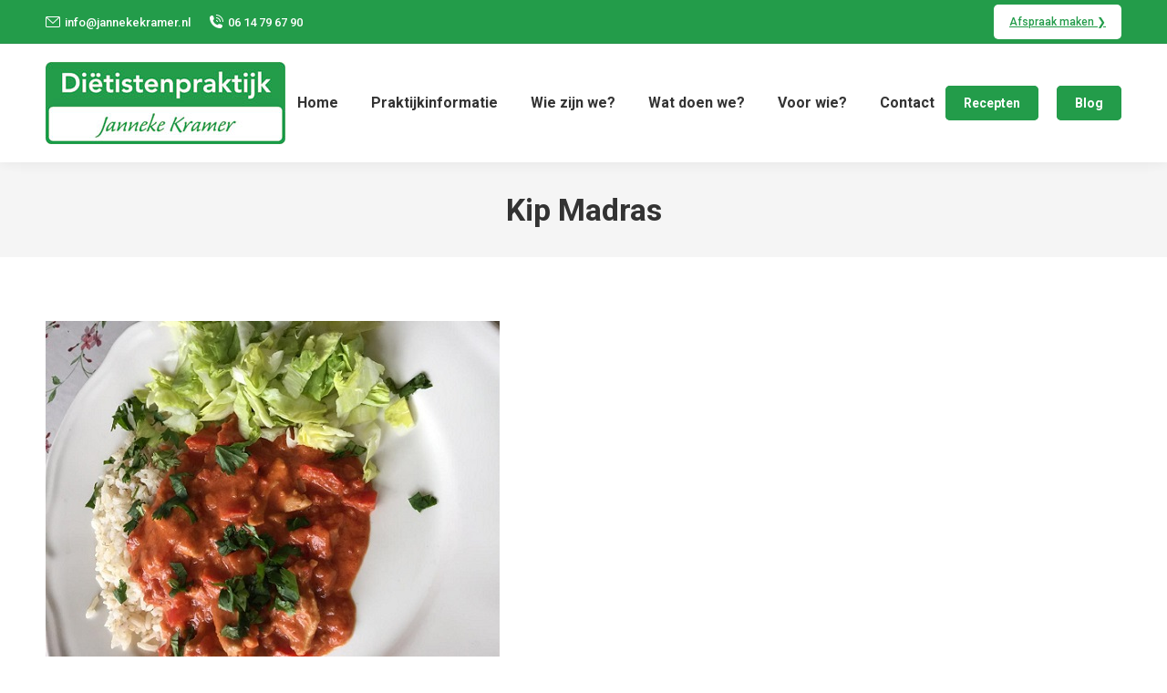

--- FILE ---
content_type: text/html; charset=UTF-8
request_url: https://www.jannekekramer.nl/kip-madras-zonder-pakje-of-zakje/kip-madras/
body_size: 14098
content:
<!DOCTYPE html> <!--[if !(IE 6) | !(IE 7) | !(IE 8)  ]><!--><html
lang="nl-NL" class="no-js"> <!--<![endif]--><head><meta
charset="UTF-8" /><meta
name="viewport" content="width=device-width, initial-scale=1, maximum-scale=1, user-scalable=0"><meta
name="theme-color" content="#239c4a"/><link
rel="profile" href="https://gmpg.org/xfn/11" /><meta
name='robots' content='index, follow, max-image-preview:large, max-snippet:-1, max-video-preview:-1' /><style>img:is([sizes="auto" i], [sizes^="auto," i]){contain-intrinsic-size:3000px 1500px}</style><title>Kip Madras - Diëtistenpraktijk Janneke Kramer</title><link
rel="canonical" href="https://www.jannekekramer.nl/kip-madras-zonder-pakje-of-zakje/kip-madras/" /><meta
property="og:locale" content="nl_NL" /><meta
property="og:type" content="article" /><meta
property="og:title" content="Kip Madras - Diëtistenpraktijk Janneke Kramer" /><meta
property="og:url" content="https://www.jannekekramer.nl/kip-madras-zonder-pakje-of-zakje/kip-madras/" /><meta
property="og:site_name" content="Diëtistenpraktijk Janneke Kramer" /><meta
property="og:image" content="https://www.jannekekramer.nl/kip-madras-zonder-pakje-of-zakje/kip-madras" /><meta
property="og:image:width" content="498" /><meta
property="og:image:height" content="374" /><meta
property="og:image:type" content="image/jpeg" /><meta
name="twitter:card" content="summary_large_image" /> <script type="application/ld+json" class="yoast-schema-graph">{"@context":"https://schema.org","@graph":[{"@type":"WebPage","@id":"https://www.jannekekramer.nl/kip-madras-zonder-pakje-of-zakje/kip-madras/","url":"https://www.jannekekramer.nl/kip-madras-zonder-pakje-of-zakje/kip-madras/","name":"Kip Madras - Diëtistenpraktijk Janneke Kramer","isPartOf":{"@id":"https://www.jannekekramer.nl/#website"},"primaryImageOfPage":{"@id":"https://www.jannekekramer.nl/kip-madras-zonder-pakje-of-zakje/kip-madras/#primaryimage"},"image":{"@id":"https://www.jannekekramer.nl/kip-madras-zonder-pakje-of-zakje/kip-madras/#primaryimage"},"thumbnailUrl":"https://www.jannekekramer.nl/wp-content/uploads/2017/06/Kip-Madras.jpg","datePublished":"2019-12-06T09:02:00+00:00","breadcrumb":{"@id":"https://www.jannekekramer.nl/kip-madras-zonder-pakje-of-zakje/kip-madras/#breadcrumb"},"inLanguage":"nl-NL","potentialAction":[{"@type":"ReadAction","target":["https://www.jannekekramer.nl/kip-madras-zonder-pakje-of-zakje/kip-madras/"]}]},{"@type":"ImageObject","inLanguage":"nl-NL","@id":"https://www.jannekekramer.nl/kip-madras-zonder-pakje-of-zakje/kip-madras/#primaryimage","url":"https://www.jannekekramer.nl/wp-content/uploads/2017/06/Kip-Madras.jpg","contentUrl":"https://www.jannekekramer.nl/wp-content/uploads/2017/06/Kip-Madras.jpg","width":498,"height":374},{"@type":"BreadcrumbList","@id":"https://www.jannekekramer.nl/kip-madras-zonder-pakje-of-zakje/kip-madras/#breadcrumb","itemListElement":[{"@type":"ListItem","position":1,"name":"Home","item":"https://www.jannekekramer.nl/"},{"@type":"ListItem","position":2,"name":"Kip Madras","item":"https://www.jannekekramer.nl/kip-madras-zonder-pakje-of-zakje/"},{"@type":"ListItem","position":3,"name":"Kip Madras"}]},{"@type":"WebSite","@id":"https://www.jannekekramer.nl/#website","url":"https://www.jannekekramer.nl/","name":"Diëtistenpraktijk Janneke Kramer","description":"De kracht van voeding!","potentialAction":[{"@type":"SearchAction","target":{"@type":"EntryPoint","urlTemplate":"https://www.jannekekramer.nl/?s={search_term_string}"},"query-input":{"@type":"PropertyValueSpecification","valueRequired":true,"valueName":"search_term_string"}}],"inLanguage":"nl-NL"}]}</script> <link
rel='dns-prefetch' href='//fonts.googleapis.com' /><link
rel="alternate" type="application/rss+xml" title="Diëtistenpraktijk Janneke Kramer &raquo; feed" href="https://www.jannekekramer.nl/feed/" /><link
rel="alternate" type="application/rss+xml" title="Diëtistenpraktijk Janneke Kramer &raquo; reacties feed" href="https://www.jannekekramer.nl/comments/feed/" /> <script defer src="[data-uri]"></script> <style id='wp-emoji-styles-inline-css'>img.wp-smiley,img.emoji{display:inline !important;border:none !important;box-shadow:none !important;height:1em !important;width:1em !important;margin:0
0.07em !important;vertical-align:-0.1em !important;background:none !important;padding:0
!important}</style><link
rel='stylesheet' id='wp-block-library-css' href='https://www.jannekekramer.nl/wp-includes/css/dist/block-library/style.min.css?ver=7212171e7ad2ed8a6bcdc45de6363672' media='all' /><style id='wp-block-library-theme-inline-css'>.wp-block-audio :where(figcaption){color:#555;font-size:13px;text-align:center}.is-dark-theme .wp-block-audio :where(figcaption){color:#ffffffa6}.wp-block-audio{margin:0
0 1em}.wp-block-code{border:1px
solid #ccc;border-radius:4px;font-family:Menlo,Consolas,monaco,monospace;padding:.8em 1em}.wp-block-embed :where(figcaption){color:#555;font-size:13px;text-align:center}.is-dark-theme .wp-block-embed :where(figcaption){color:#ffffffa6}.wp-block-embed{margin:0
0 1em}.blocks-gallery-caption{color:#555;font-size:13px;text-align:center}.is-dark-theme .blocks-gallery-caption{color:#ffffffa6}:root :where(.wp-block-image figcaption){color:#555;font-size:13px;text-align:center}.is-dark-theme :root :where(.wp-block-image figcaption){color:#ffffffa6}.wp-block-image{margin:0
0 1em}.wp-block-pullquote{border-bottom:4px solid;border-top:4px solid;color:currentColor;margin-bottom:1.75em}.wp-block-pullquote cite,.wp-block-pullquote footer,.wp-block-pullquote__citation{color:currentColor;font-size:.8125em;font-style:normal;text-transform:uppercase}.wp-block-quote{border-left:.25em solid;margin:0
0 1.75em;padding-left:1em}.wp-block-quote cite,.wp-block-quote
footer{color:currentColor;font-size:.8125em;font-style:normal;position:relative}.wp-block-quote:where(.has-text-align-right){border-left:none;border-right:.25em solid;padding-left:0;padding-right:1em}.wp-block-quote:where(.has-text-align-center){border:none;padding-left:0}.wp-block-quote.is-large,.wp-block-quote.is-style-large,.wp-block-quote:where(.is-style-plain){border:none}.wp-block-search .wp-block-search__label{font-weight:700}.wp-block-search__button{border:1px
solid #ccc;padding:.375em .625em}:where(.wp-block-group.has-background){padding:1.25em 2.375em}.wp-block-separator.has-css-opacity{opacity:.4}.wp-block-separator{border:none;border-bottom:2px solid;margin-left:auto;margin-right:auto}.wp-block-separator.has-alpha-channel-opacity{opacity:1}.wp-block-separator:not(.is-style-wide):not(.is-style-dots){width:100px}.wp-block-separator.has-background:not(.is-style-dots){border-bottom:none;height:1px}.wp-block-separator.has-background:not(.is-style-wide):not(.is-style-dots){height:2px}.wp-block-table{margin:0
0 1em}.wp-block-table td,.wp-block-table
th{word-break:normal}.wp-block-table :where(figcaption){color:#555;font-size:13px;text-align:center}.is-dark-theme .wp-block-table :where(figcaption){color:#ffffffa6}.wp-block-video :where(figcaption){color:#555;font-size:13px;text-align:center}.is-dark-theme .wp-block-video :where(figcaption){color:#ffffffa6}.wp-block-video{margin:0
0 1em}:root :where(.wp-block-template-part.has-background){margin-bottom:0;margin-top:0;padding:1.25em 2.375em}</style><link
rel='stylesheet' id='wp-components-css' href='https://www.jannekekramer.nl/wp-includes/css/dist/components/style.min.css?ver=7212171e7ad2ed8a6bcdc45de6363672' media='all' /><link
rel='stylesheet' id='wp-preferences-css' href='https://www.jannekekramer.nl/wp-includes/css/dist/preferences/style.min.css?ver=7212171e7ad2ed8a6bcdc45de6363672' media='all' /><link
rel='stylesheet' id='wp-block-editor-css' href='https://www.jannekekramer.nl/wp-includes/css/dist/block-editor/style.min.css?ver=7212171e7ad2ed8a6bcdc45de6363672' media='all' /><link
rel='stylesheet' id='popup-maker-block-library-style-css' href='https://www.jannekekramer.nl/wp-content/cache/autoptimize/css/autoptimize_single_03571641f58af0d7022a77d4169f9eb3.css?ver=dbea705cfafe089d65f1' media='all' /><style id='classic-theme-styles-inline-css'>
/*! This file is auto-generated */
.wp-block-button__link{color:#fff;background-color:#32373c;border-radius:9999px;box-shadow:none;text-decoration:none;padding:calc(.667em + 2px) calc(1.333em+2px);font-size:1.125em}.wp-block-file__button{background:#32373c;color:#fff;text-decoration:none}</style><style id='global-styles-inline-css'>:root{--wp--preset--aspect-ratio--square:1;--wp--preset--aspect-ratio--4-3:4/3;--wp--preset--aspect-ratio--3-4:3/4;--wp--preset--aspect-ratio--3-2:3/2;--wp--preset--aspect-ratio--2-3:2/3;--wp--preset--aspect-ratio--16-9:16/9;--wp--preset--aspect-ratio--9-16:9/16;--wp--preset--color--black:#000;--wp--preset--color--cyan-bluish-gray:#abb8c3;--wp--preset--color--white:#FFF;--wp--preset--color--pale-pink:#f78da7;--wp--preset--color--vivid-red:#cf2e2e;--wp--preset--color--luminous-vivid-orange:#ff6900;--wp--preset--color--luminous-vivid-amber:#fcb900;--wp--preset--color--light-green-cyan:#7bdcb5;--wp--preset--color--vivid-green-cyan:#00d084;--wp--preset--color--pale-cyan-blue:#8ed1fc;--wp--preset--color--vivid-cyan-blue:#0693e3;--wp--preset--color--vivid-purple:#9b51e0;--wp--preset--color--accent:#239c4a;--wp--preset--color--dark-gray:#111;--wp--preset--color--light-gray:#767676;--wp--preset--gradient--vivid-cyan-blue-to-vivid-purple:linear-gradient(135deg,rgba(6,147,227,1) 0%,rgb(155,81,224) 100%);--wp--preset--gradient--light-green-cyan-to-vivid-green-cyan:linear-gradient(135deg,rgb(122,220,180) 0%,rgb(0,208,130) 100%);--wp--preset--gradient--luminous-vivid-amber-to-luminous-vivid-orange:linear-gradient(135deg,rgba(252,185,0,1) 0%,rgba(255,105,0,1) 100%);--wp--preset--gradient--luminous-vivid-orange-to-vivid-red:linear-gradient(135deg,rgba(255,105,0,1) 0%,rgb(207,46,46) 100%);--wp--preset--gradient--very-light-gray-to-cyan-bluish-gray:linear-gradient(135deg,rgb(238,238,238) 0%,rgb(169,184,195) 100%);--wp--preset--gradient--cool-to-warm-spectrum:linear-gradient(135deg,rgb(74,234,220) 0%,rgb(151,120,209) 20%,rgb(207,42,186) 40%,rgb(238,44,130) 60%,rgb(251,105,98) 80%,rgb(254,248,76) 100%);--wp--preset--gradient--blush-light-purple:linear-gradient(135deg,rgb(255,206,236) 0%,rgb(152,150,240) 100%);--wp--preset--gradient--blush-bordeaux:linear-gradient(135deg,rgb(254,205,165) 0%,rgb(254,45,45) 50%,rgb(107,0,62) 100%);--wp--preset--gradient--luminous-dusk:linear-gradient(135deg,rgb(255,203,112) 0%,rgb(199,81,192) 50%,rgb(65,88,208) 100%);--wp--preset--gradient--pale-ocean:linear-gradient(135deg,rgb(255,245,203) 0%,rgb(182,227,212) 50%,rgb(51,167,181) 100%);--wp--preset--gradient--electric-grass:linear-gradient(135deg,rgb(202,248,128) 0%,rgb(113,206,126) 100%);--wp--preset--gradient--midnight:linear-gradient(135deg,rgb(2,3,129) 0%,rgb(40,116,252) 100%);--wp--preset--font-size--small:13px;--wp--preset--font-size--medium:20px;--wp--preset--font-size--large:36px;--wp--preset--font-size--x-large:42px;--wp--preset--spacing--20:0.44rem;--wp--preset--spacing--30:0.67rem;--wp--preset--spacing--40:1rem;--wp--preset--spacing--50:1.5rem;--wp--preset--spacing--60:2.25rem;--wp--preset--spacing--70:3.38rem;--wp--preset--spacing--80:5.06rem;--wp--preset--shadow--natural:6px 6px 9px rgba(0, 0, 0, 0.2);--wp--preset--shadow--deep:12px 12px 50px rgba(0, 0, 0, 0.4);--wp--preset--shadow--sharp:6px 6px 0px rgba(0, 0, 0, 0.2);--wp--preset--shadow--outlined:6px 6px 0px -3px rgba(255, 255, 255, 1), 6px 6px rgba(0, 0, 0, 1);--wp--preset--shadow--crisp:6px 6px 0px rgba(0,0,0,1)}:where(.is-layout-flex){gap:0.5em}:where(.is-layout-grid){gap:0.5em}body .is-layout-flex{display:flex}.is-layout-flex{flex-wrap:wrap;align-items:center}.is-layout-flex>:is(*,div){margin:0}body .is-layout-grid{display:grid}.is-layout-grid>:is(*,div){margin:0}:where(.wp-block-columns.is-layout-flex){gap:2em}:where(.wp-block-columns.is-layout-grid){gap:2em}:where(.wp-block-post-template.is-layout-flex){gap:1.25em}:where(.wp-block-post-template.is-layout-grid){gap:1.25em}.has-black-color{color:var(--wp--preset--color--black) !important}.has-cyan-bluish-gray-color{color:var(--wp--preset--color--cyan-bluish-gray) !important}.has-white-color{color:var(--wp--preset--color--white) !important}.has-pale-pink-color{color:var(--wp--preset--color--pale-pink) !important}.has-vivid-red-color{color:var(--wp--preset--color--vivid-red) !important}.has-luminous-vivid-orange-color{color:var(--wp--preset--color--luminous-vivid-orange) !important}.has-luminous-vivid-amber-color{color:var(--wp--preset--color--luminous-vivid-amber) !important}.has-light-green-cyan-color{color:var(--wp--preset--color--light-green-cyan) !important}.has-vivid-green-cyan-color{color:var(--wp--preset--color--vivid-green-cyan) !important}.has-pale-cyan-blue-color{color:var(--wp--preset--color--pale-cyan-blue) !important}.has-vivid-cyan-blue-color{color:var(--wp--preset--color--vivid-cyan-blue) !important}.has-vivid-purple-color{color:var(--wp--preset--color--vivid-purple) !important}.has-black-background-color{background-color:var(--wp--preset--color--black) !important}.has-cyan-bluish-gray-background-color{background-color:var(--wp--preset--color--cyan-bluish-gray) !important}.has-white-background-color{background-color:var(--wp--preset--color--white) !important}.has-pale-pink-background-color{background-color:var(--wp--preset--color--pale-pink) !important}.has-vivid-red-background-color{background-color:var(--wp--preset--color--vivid-red) !important}.has-luminous-vivid-orange-background-color{background-color:var(--wp--preset--color--luminous-vivid-orange) !important}.has-luminous-vivid-amber-background-color{background-color:var(--wp--preset--color--luminous-vivid-amber) !important}.has-light-green-cyan-background-color{background-color:var(--wp--preset--color--light-green-cyan) !important}.has-vivid-green-cyan-background-color{background-color:var(--wp--preset--color--vivid-green-cyan) !important}.has-pale-cyan-blue-background-color{background-color:var(--wp--preset--color--pale-cyan-blue) !important}.has-vivid-cyan-blue-background-color{background-color:var(--wp--preset--color--vivid-cyan-blue) !important}.has-vivid-purple-background-color{background-color:var(--wp--preset--color--vivid-purple) !important}.has-black-border-color{border-color:var(--wp--preset--color--black) !important}.has-cyan-bluish-gray-border-color{border-color:var(--wp--preset--color--cyan-bluish-gray) !important}.has-white-border-color{border-color:var(--wp--preset--color--white) !important}.has-pale-pink-border-color{border-color:var(--wp--preset--color--pale-pink) !important}.has-vivid-red-border-color{border-color:var(--wp--preset--color--vivid-red) !important}.has-luminous-vivid-orange-border-color{border-color:var(--wp--preset--color--luminous-vivid-orange) !important}.has-luminous-vivid-amber-border-color{border-color:var(--wp--preset--color--luminous-vivid-amber) !important}.has-light-green-cyan-border-color{border-color:var(--wp--preset--color--light-green-cyan) !important}.has-vivid-green-cyan-border-color{border-color:var(--wp--preset--color--vivid-green-cyan) !important}.has-pale-cyan-blue-border-color{border-color:var(--wp--preset--color--pale-cyan-blue) !important}.has-vivid-cyan-blue-border-color{border-color:var(--wp--preset--color--vivid-cyan-blue) !important}.has-vivid-purple-border-color{border-color:var(--wp--preset--color--vivid-purple) !important}.has-vivid-cyan-blue-to-vivid-purple-gradient-background{background:var(--wp--preset--gradient--vivid-cyan-blue-to-vivid-purple) !important}.has-light-green-cyan-to-vivid-green-cyan-gradient-background{background:var(--wp--preset--gradient--light-green-cyan-to-vivid-green-cyan) !important}.has-luminous-vivid-amber-to-luminous-vivid-orange-gradient-background{background:var(--wp--preset--gradient--luminous-vivid-amber-to-luminous-vivid-orange) !important}.has-luminous-vivid-orange-to-vivid-red-gradient-background{background:var(--wp--preset--gradient--luminous-vivid-orange-to-vivid-red) !important}.has-very-light-gray-to-cyan-bluish-gray-gradient-background{background:var(--wp--preset--gradient--very-light-gray-to-cyan-bluish-gray) !important}.has-cool-to-warm-spectrum-gradient-background{background:var(--wp--preset--gradient--cool-to-warm-spectrum) !important}.has-blush-light-purple-gradient-background{background:var(--wp--preset--gradient--blush-light-purple) !important}.has-blush-bordeaux-gradient-background{background:var(--wp--preset--gradient--blush-bordeaux) !important}.has-luminous-dusk-gradient-background{background:var(--wp--preset--gradient--luminous-dusk) !important}.has-pale-ocean-gradient-background{background:var(--wp--preset--gradient--pale-ocean) !important}.has-electric-grass-gradient-background{background:var(--wp--preset--gradient--electric-grass) !important}.has-midnight-gradient-background{background:var(--wp--preset--gradient--midnight) !important}.has-small-font-size{font-size:var(--wp--preset--font-size--small) !important}.has-medium-font-size{font-size:var(--wp--preset--font-size--medium) !important}.has-large-font-size{font-size:var(--wp--preset--font-size--large) !important}.has-x-large-font-size{font-size:var(--wp--preset--font-size--x-large) !important}:where(.wp-block-post-template.is-layout-flex){gap:1.25em}:where(.wp-block-post-template.is-layout-grid){gap:1.25em}:where(.wp-block-columns.is-layout-flex){gap:2em}:where(.wp-block-columns.is-layout-grid){gap:2em}:root :where(.wp-block-pullquote){font-size:1.5em;line-height:1.6}</style><link
rel='stylesheet' id='wpos-slick-style-css' href='https://www.jannekekramer.nl/wp-content/cache/autoptimize/css/autoptimize_single_ea93a03a310274b8678ab773edc6eef8.css?ver=2.7.7' media='all' /><link
rel='stylesheet' id='bdpw-public-css-css' href='https://www.jannekekramer.nl/wp-content/cache/autoptimize/css/autoptimize_single_535b628939df10093a52cf81b3d71cdc.css?ver=2.7.7' media='all' /><link
rel='stylesheet' id='contact-form-7-css' href='https://www.jannekekramer.nl/wp-content/cache/autoptimize/css/autoptimize_single_be04df56711e114aae60fa2d8cb825fa.css?ver=6.1.4' media='all' /><link
rel='stylesheet' id='the7-font-css' href='https://www.jannekekramer.nl/wp-content/themes/dt-the7/fonts/icomoon-the7-font/icomoon-the7-font.min.css?ver=12.2.0' media='all' /><link
rel='stylesheet' id='the7-Defaults-css' href='https://www.jannekekramer.nl/wp-content/cache/autoptimize/css/autoptimize_single_3ca9413dbe7e0a92611c9ccdb93bce05.css?ver=7212171e7ad2ed8a6bcdc45de6363672' media='all' /><link
rel='stylesheet' id='dt-web-fonts-css' href='https://fonts.googleapis.com/css?family=Roboto:400,500,600,700' media='all' /><link
rel='stylesheet' id='dt-main-css' href='https://www.jannekekramer.nl/wp-content/themes/dt-the7/css/main.min.css?ver=12.2.0' media='all' /><style id='dt-main-inline-css'>body
#load{display:block;height:100%;overflow:hidden;position:fixed;width:100%;z-index:9901;opacity:1;visibility:visible;transition:all .35s ease-out}.load-wrap{width:100%;height:100%;background-position:center center;background-repeat:no-repeat;text-align:center;display:-ms-flexbox;display:-ms-flex;display:flex;-ms-align-items:center;-ms-flex-align:center;align-items:center;-ms-flex-flow:column wrap;flex-flow:column wrap;-ms-flex-pack:center;-ms-justify-content:center;justify-content:center}.load-wrap>svg{position:absolute;top:50%;left:50%;transform:translate(-50%,-50%)}#load{background:var(--the7-elementor-beautiful-loading-bg,#ffffff);--the7-beautiful-spinner-color2:var(--the7-beautiful-spinner-color,rgba(51,51,51,0.25))}</style><link
rel='stylesheet' id='the7-custom-scrollbar-css' href='https://www.jannekekramer.nl/wp-content/themes/dt-the7/lib/custom-scrollbar/custom-scrollbar.min.css?ver=12.2.0' media='all' /><link
rel='stylesheet' id='the7-wpbakery-css' href='https://www.jannekekramer.nl/wp-content/themes/dt-the7/css/wpbakery.min.css?ver=12.2.0' media='all' /><link
rel='stylesheet' id='the7-css-vars-css' href='https://www.jannekekramer.nl/wp-content/cache/autoptimize/css/autoptimize_single_49677b2cc5fe915a71ecf96832d22474.css?ver=3ecfb664e01a' media='all' /><link
rel='stylesheet' id='dt-custom-css' href='https://www.jannekekramer.nl/wp-content/cache/autoptimize/css/autoptimize_single_27f45388362d631e2ca90c794290c353.css?ver=3ecfb664e01a' media='all' /><link
rel='stylesheet' id='dt-media-css' href='https://www.jannekekramer.nl/wp-content/cache/autoptimize/css/autoptimize_single_79a6330034589030f26cb96df91def1e.css?ver=3ecfb664e01a' media='all' /><link
rel='stylesheet' id='the7-mega-menu-css' href='https://www.jannekekramer.nl/wp-content/cache/autoptimize/css/autoptimize_single_e4ae797c2e8a662245038d5a4c9f8de3.css?ver=3ecfb664e01a' media='all' /><link
rel='stylesheet' id='style-css' href='https://www.jannekekramer.nl/wp-content/cache/wp-super-minify/css/b074602710b5d3be500695da98808fd2.css?ver=12.2.0' media='all' /> <script src="https://www.jannekekramer.nl/wp-includes/js/jquery/jquery.min.js?ver=3.7.1" id="jquery-core-js"></script> <script defer src="https://www.jannekekramer.nl/wp-includes/js/jquery/jquery-migrate.min.js?ver=3.4.1" id="jquery-migrate-js"></script> <script defer id="dt-above-fold-js-extra" src="[data-uri]"></script> <script defer src="https://www.jannekekramer.nl/wp-content/themes/dt-the7/js/above-the-fold.min.js?ver=12.2.0" id="dt-above-fold-js"></script> <script defer src="data:text/javascript;base64,"></script><link
rel="https://api.w.org/" href="https://www.jannekekramer.nl/wp-json/" /><link
rel="alternate" title="JSON" type="application/json" href="https://www.jannekekramer.nl/wp-json/wp/v2/media/1113" /><link
rel="EditURI" type="application/rsd+xml" title="RSD" href="https://www.jannekekramer.nl/xmlrpc.php?rsd" /><link
rel="alternate" title="oEmbed (JSON)" type="application/json+oembed" href="https://www.jannekekramer.nl/wp-json/oembed/1.0/embed?url=https%3A%2F%2Fwww.jannekekramer.nl%2Fkip-madras-zonder-pakje-of-zakje%2Fkip-madras%2F" /><link
rel="alternate" title="oEmbed (XML)" type="text/xml+oembed" href="https://www.jannekekramer.nl/wp-json/oembed/1.0/embed?url=https%3A%2F%2Fwww.jannekekramer.nl%2Fkip-madras-zonder-pakje-of-zakje%2Fkip-madras%2F&#038;format=xml" /><meta
name="generator" content="Powered by WPBakery Page Builder - drag and drop page builder for WordPress."/><meta
name="generator" content="Powered by Slider Revolution 6.7.38 - responsive, Mobile-Friendly Slider Plugin for WordPress with comfortable drag and drop interface." /> <script defer id="the7-loader-script" src="[data-uri]"></script> <link
rel="icon" href="https://www.jannekekramer.nl/wp-content/uploads/2017/02/favicon-janneke-kramer.png" type="image/png" sizes="16x16"/><link
rel="icon" href="https://www.jannekekramer.nl/wp-content/uploads/2017/02/favicon-janneke-kramer.png" type="image/png" sizes="32x32"/> <noscript><style>.wpb_animate_when_almost_visible{opacity:1}</style></noscript><style id='the7-custom-inline-css' type='text/css'>.sub-nav .menu-item i.fa,
.sub-nav .menu-item i.fas,
.sub-nav .menu-item i.far,
.sub-nav .menu-item
i.fab{text-align:center;width:1.25em}.grecaptcha-badge{visibility:hidden !important}.wf-float-left{float:none;width:1200px}.top-bar .vc_btn3-container{margin-bottom:0px}.top-bar .vc_btn3-container
a{color:#239c4a !important}</style></head><body
data-rsssl=1 id="the7-body" class="attachment attachment-template-default single single-attachment postid-1113 attachmentid-1113 attachment-jpeg wp-embed-responsive no-comments dt-responsive-on right-mobile-menu-close-icon ouside-menu-close-icon mobile-hamburger-close-bg-enable mobile-hamburger-close-bg-hover-enable  fade-medium-mobile-menu-close-icon fade-medium-menu-close-icon srcset-enabled btn-flat custom-btn-color custom-btn-hover-color sticky-mobile-header top-header first-switch-logo-left first-switch-menu-right second-switch-logo-left second-switch-menu-right right-mobile-menu layzr-loading-on popup-message-style the7-ver-12.2.0 wpb-js-composer js-comp-ver-8.7.2 vc_responsive"><div
id="load" class="spinner-loader"><div
class="load-wrap"><style type="text/css">[class*="the7-spinner-animate-"]{animation:spinner-animation 1s cubic-bezier(1,1,1,1) infinite;x:46.5px;y:40px;width:7px;height:20px;fill:var(--the7-beautiful-spinner-color2);opacity:0.2}.the7-spinner-animate-2{animation-delay:0.083s}.the7-spinner-animate-3{animation-delay:0.166s}.the7-spinner-animate-4{animation-delay:0.25s}.the7-spinner-animate-5{animation-delay:0.33s}.the7-spinner-animate-6{animation-delay:0.416s}.the7-spinner-animate-7{animation-delay:0.5s}.the7-spinner-animate-8{animation-delay:0.58s}.the7-spinner-animate-9{animation-delay:0.666s}.the7-spinner-animate-10{animation-delay:0.75s}.the7-spinner-animate-11{animation-delay:0.83s}.the7-spinner-animate-12{animation-delay:0.916s}@keyframes spinner-animation{from{opacity:1}to{opacity:0}}</style><svg
width="75px" height="75px" xmlns="http://www.w3.org/2000/svg" viewBox="0 0 100 100" preserveAspectRatio="xMidYMid"> <rect
class="the7-spinner-animate-1" rx="5" ry="5" transform="rotate(0 50 50) translate(0 -30)"></rect> <rect
class="the7-spinner-animate-2" rx="5" ry="5" transform="rotate(30 50 50) translate(0 -30)"></rect> <rect
class="the7-spinner-animate-3" rx="5" ry="5" transform="rotate(60 50 50) translate(0 -30)"></rect> <rect
class="the7-spinner-animate-4" rx="5" ry="5" transform="rotate(90 50 50) translate(0 -30)"></rect> <rect
class="the7-spinner-animate-5" rx="5" ry="5" transform="rotate(120 50 50) translate(0 -30)"></rect> <rect
class="the7-spinner-animate-6" rx="5" ry="5" transform="rotate(150 50 50) translate(0 -30)"></rect> <rect
class="the7-spinner-animate-7" rx="5" ry="5" transform="rotate(180 50 50) translate(0 -30)"></rect> <rect
class="the7-spinner-animate-8" rx="5" ry="5" transform="rotate(210 50 50) translate(0 -30)"></rect> <rect
class="the7-spinner-animate-9" rx="5" ry="5" transform="rotate(240 50 50) translate(0 -30)"></rect> <rect
class="the7-spinner-animate-10" rx="5" ry="5" transform="rotate(270 50 50) translate(0 -30)"></rect> <rect
class="the7-spinner-animate-11" rx="5" ry="5" transform="rotate(300 50 50) translate(0 -30)"></rect> <rect
class="the7-spinner-animate-12" rx="5" ry="5" transform="rotate(330 50 50) translate(0 -30)"></rect> </svg></div></div><div
id="page" > <a
class="skip-link screen-reader-text" href="#content">Spring naar content</a><div
class="masthead inline-header center widgets full-height shadow-decoration shadow-mobile-header-decoration small-mobile-menu-icon dt-parent-menu-clickable show-sub-menu-on-hover show-device-logo show-mobile-logo"  role="banner"><div
class="top-bar full-width-line top-bar-line-hide"><div
class="top-bar-bg" ></div><div
class="left-widgets mini-widgets"><div
class="soc-ico hide-on-desktop hide-on-first-switch hide-on-second-switch custom-bg disabled-border border-off hover-accent-bg hover-disabled-border  hover-border-off"><a
title="Facebook page opens in new window" href="https://www.facebook.com/DietistenpraktijkJannekeKramer/" target="_blank" class="facebook"><span
class="soc-font-icon"></span><span
class="screen-reader-text">Facebook page opens in new window</span></a><a
title="Instagram page opens in new window" href="https://www.instagram.com/dietistenpraktijkjannekekramer/" target="_blank" class="instagram"><span
class="soc-font-icon"></span><span
class="screen-reader-text">Instagram page opens in new window</span></a></div><span
class="mini-contacts clock show-on-desktop hide-on-first-switch hide-on-second-switch"><i
class="fa-fw icomoon-the7-font-the7-mail-03"></i>info@jannekekramer.nl</span><span
class="mini-contacts phone show-on-desktop hide-on-first-switch hide-on-second-switch"><i
class="fa-fw icomoon-the7-font-the7-phone-06"></i>06 14 79 67 90</span></div><div
class="right-widgets mini-widgets"><div
class="text-area show-on-desktop hide-on-first-switch hide-on-second-switch"><div
style="margin:5px 0 5px 0;"><div
class="vc_btn3-container vc_btn3-left" ><a
class="vc_general vc_btn3 vc_btn3-size-sm vc_btn3-shape-rounded vc_btn3-style-flat vc_btn3-color-white" href="https://agenda.evry.nl/inlog.php?evryKlantnr=818700001" title="" target="_blank">Afspraak maken ❯</a></div></div></div></div></div><header
class="header-bar"><div
class="branding"><div
id="site-title" class="assistive-text">Diëtistenpraktijk Janneke Kramer</div><div
id="site-description" class="assistive-text">De kracht van voeding!</div> <a
class="" href="https://www.jannekekramer.nl/"><img
class=" preload-me" src="https://www.jannekekramer.nl/wp-content/uploads/2017/02/logo-dietistenpraktijk-janneke-kramer.jpg" srcset="https://www.jannekekramer.nl/wp-content/uploads/2017/02/logo-dietistenpraktijk-janneke-kramer.jpg 263w, https://www.jannekekramer.nl/wp-content/uploads/2017/02/logo-dietistenpraktijk-janneke-kramer.jpg 263w" width="263" height="90"   sizes="263px" alt="Diëtistenpraktijk Janneke Kramer" /><img
class="mobile-logo preload-me" src="https://www.jannekekramer.nl/wp-content/uploads/2024/03/logo-dietistenpraktijk-janneke-kramer-mob.jpg" srcset="https://www.jannekekramer.nl/wp-content/uploads/2024/03/logo-dietistenpraktijk-janneke-kramer-mob.jpg 125w, https://www.jannekekramer.nl/wp-content/uploads/2017/02/logo-dietistenpraktijk-janneke-kramer.jpg 263w" width="125" height="43"   sizes="125px" alt="Diëtistenpraktijk Janneke Kramer" /></a></div><ul
id="primary-menu" class="main-nav underline-decoration l-to-r-line outside-item-remove-margin"><li
class="menu-item menu-item-type-post_type menu-item-object-page menu-item-home menu-item-23 first depth-0"><a
href='https://www.jannekekramer.nl/' data-level='1'><span
class="menu-item-text"><span
class="menu-text">Home</span></span></a></li><li
class="menu-item menu-item-type-custom menu-item-object-custom menu-item-has-children menu-item-129 has-children depth-0"><a
href='#' data-level='1'><span
class="menu-item-text"><span
class="menu-text">Praktijkinformatie</span></span></a><ul
class="sub-nav hover-style-bg level-arrows-on"><li
class="menu-item menu-item-type-post_type menu-item-object-page menu-item-150 first depth-1"><a
href='https://www.jannekekramer.nl/spreekuurlocaties/' data-level='2'><span
class="menu-item-text"><span
class="menu-text">Locaties</span></span></a></li><li
class="menu-item menu-item-type-post_type menu-item-object-page menu-item-126 depth-1"><a
href='https://www.jannekekramer.nl/tarieven-en-vergoeding/' data-level='2'><span
class="menu-item-text"><span
class="menu-text">Tarieven en vergoeding</span></span></a></li></ul></li><li
class="menu-item menu-item-type-post_type menu-item-object-page menu-item-has-children menu-item-53 has-children depth-0"><a
href='https://www.jannekekramer.nl/wie-zijn-wij/' data-level='1'><span
class="menu-item-text"><span
class="menu-text">Wie zijn we?</span></span></a><ul
class="sub-nav hover-style-bg level-arrows-on"><li
class="menu-item menu-item-type-post_type menu-item-object-page menu-item-1442 first depth-1"><a
href='https://www.jannekekramer.nl/janneke-kramer/' data-level='2'><span
class="menu-item-text"><span
class="menu-text">Janneke Kramer</span></span></a></li><li
class="menu-item menu-item-type-post_type menu-item-object-page menu-item-1443 depth-1"><a
href='https://www.jannekekramer.nl/kai-chan/' data-level='2'><span
class="menu-item-text"><span
class="menu-text">Kai Chan</span></span></a></li><li
class="menu-item menu-item-type-post_type menu-item-object-page menu-item-1444 depth-1"><a
href='https://www.jannekekramer.nl/nikki-bosman/' data-level='2'><span
class="menu-item-text"><span
class="menu-text">Nikki Bosman</span></span></a></li><li
class="menu-item menu-item-type-post_type menu-item-object-page menu-item-1557 depth-1"><a
href='https://www.jannekekramer.nl/floor-wijmans/' data-level='2'><span
class="menu-item-text"><span
class="menu-text">Floor Wijmans</span></span></a></li></ul></li><li
class="menu-item menu-item-type-post_type menu-item-object-page menu-item-has-children menu-item-1478 has-children depth-0"><a
href='https://www.jannekekramer.nl/wat-doen-we/' data-level='1'><span
class="menu-item-text"><span
class="menu-text">Wat doen we?</span></span></a><ul
class="sub-nav hover-style-bg level-arrows-on"><li
class="menu-item menu-item-type-post_type menu-item-object-page menu-item-1458 first depth-1"><a
href='https://www.jannekekramer.nl/individuele-begeleiding-gli/' data-level='2'><span
class="menu-item-text"><span
class="menu-text">Individuele begeleiding</span></span></a></li><li
class="menu-item menu-item-type-post_type menu-item-object-page menu-item-499 depth-1"><a
href='https://www.jannekekramer.nl/gecombineerde-leefstijl-interventie/' data-level='2'><span
class="menu-item-text"><span
class="menu-text">Gecombineerde Leefstijl Interventie (GLI)</span></span></a></li><li
class="menu-item menu-item-type-post_type menu-item-object-page menu-item-162 depth-1"><a
href='https://www.jannekekramer.nl/eet-team-westerkwartier/' data-level='2'><span
class="menu-item-text"><span
class="menu-text">Eet-team Westerkwartier</span></span></a></li></ul></li><li
class="menu-item menu-item-type-post_type menu-item-object-page menu-item-has-children menu-item-128 has-children depth-0"><a
href='https://www.jannekekramer.nl/voor-wie/' data-level='1'><span
class="menu-item-text"><span
class="menu-text">Voor wie?</span></span></a><ul
class="sub-nav hover-style-bg level-arrows-on"><li
class="menu-item menu-item-type-custom menu-item-object-custom menu-item-1536 first depth-1"><a
href='https://jannekekramer.nl/voor-wie#overgewicht' data-level='2'><span
class="menu-item-text"><span
class="menu-text">Overgewicht</span></span></a></li><li
class="menu-item menu-item-type-custom menu-item-object-custom menu-item-1541 depth-1"><a
href='https://jannekekramer.nl/voor-wie#prikkelbare-darm' data-level='2'><span
class="menu-item-text"><span
class="menu-text">Prikkelbare darm</span></span></a></li><li
class="menu-item menu-item-type-custom menu-item-object-custom menu-item-1542 depth-1"><a
href='https://jannekekramer.nl/voor-wie#voeding-voor-kinderen' data-level='2'><span
class="menu-item-text"><span
class="menu-text">Voeding voor kinderen</span></span></a></li><li
class="menu-item menu-item-type-custom menu-item-object-custom menu-item-1543 depth-1"><a
href='https://jannekekramer.nl/voor-wie#maagverkleinende-operatie' data-level='2'><span
class="menu-item-text"><span
class="menu-text">Maagverkleinende operatie</span></span></a></li><li
class="menu-item menu-item-type-custom menu-item-object-custom menu-item-1544 depth-1"><a
href='https://jannekekramer.nl/voor-wie#overige-ziekten-en-klachten' data-level='2'><span
class="menu-item-text"><span
class="menu-text">Overige ziekten en klachten</span></span></a></li></ul></li><li
class="menu-item menu-item-type-post_type menu-item-object-page menu-item-1441 last depth-0"><a
href='https://www.jannekekramer.nl/contact/' data-level='1'><span
class="menu-item-text"><span
class="menu-text">Contact</span></span></a></li></ul><div
class="mini-widgets"><a
href="https://www.jannekekramer.nl/alle-recepten/" class="microwidget-btn mini-button header-elements-button-1 show-on-desktop near-logo-first-switch hide-on-second-switch microwidget-btn-bg-on microwidget-btn-hover-bg-on disable-animation-bg border-on hover-border-on btn-icon-align-right" ><span>Recepten</span></a><a
href="https://www.jannekekramer.nl/blogs/" class="microwidget-btn mini-button header-elements-button-2 show-on-desktop near-logo-first-switch hide-on-second-switch microwidget-btn-bg-on microwidget-btn-hover-bg-on disable-animation-bg border-on hover-border-on btn-icon-align-right" ><span>Blog</span></a></div></header></div><div
role="navigation" aria-label="Main Menu" class="dt-mobile-header mobile-menu-show-divider"><div
class="dt-close-mobile-menu-icon" aria-label="Close" role="button" tabindex="0"><div
class="close-line-wrap"><span
class="close-line"></span><span
class="close-line"></span><span
class="close-line"></span></div></div><ul
id="mobile-menu" class="mobile-main-nav"><li
class="menu-item menu-item-type-post_type menu-item-object-page menu-item-home menu-item-23 first depth-0"><a
href='https://www.jannekekramer.nl/' data-level='1'><span
class="menu-item-text"><span
class="menu-text">Home</span></span></a></li><li
class="menu-item menu-item-type-custom menu-item-object-custom menu-item-has-children menu-item-129 has-children depth-0"><a
href='#' data-level='1'><span
class="menu-item-text"><span
class="menu-text">Praktijkinformatie</span></span></a><ul
class="sub-nav hover-style-bg level-arrows-on"><li
class="menu-item menu-item-type-post_type menu-item-object-page menu-item-150 first depth-1"><a
href='https://www.jannekekramer.nl/spreekuurlocaties/' data-level='2'><span
class="menu-item-text"><span
class="menu-text">Locaties</span></span></a></li><li
class="menu-item menu-item-type-post_type menu-item-object-page menu-item-126 depth-1"><a
href='https://www.jannekekramer.nl/tarieven-en-vergoeding/' data-level='2'><span
class="menu-item-text"><span
class="menu-text">Tarieven en vergoeding</span></span></a></li></ul></li><li
class="menu-item menu-item-type-post_type menu-item-object-page menu-item-has-children menu-item-53 has-children depth-0"><a
href='https://www.jannekekramer.nl/wie-zijn-wij/' data-level='1'><span
class="menu-item-text"><span
class="menu-text">Wie zijn we?</span></span></a><ul
class="sub-nav hover-style-bg level-arrows-on"><li
class="menu-item menu-item-type-post_type menu-item-object-page menu-item-1442 first depth-1"><a
href='https://www.jannekekramer.nl/janneke-kramer/' data-level='2'><span
class="menu-item-text"><span
class="menu-text">Janneke Kramer</span></span></a></li><li
class="menu-item menu-item-type-post_type menu-item-object-page menu-item-1443 depth-1"><a
href='https://www.jannekekramer.nl/kai-chan/' data-level='2'><span
class="menu-item-text"><span
class="menu-text">Kai Chan</span></span></a></li><li
class="menu-item menu-item-type-post_type menu-item-object-page menu-item-1444 depth-1"><a
href='https://www.jannekekramer.nl/nikki-bosman/' data-level='2'><span
class="menu-item-text"><span
class="menu-text">Nikki Bosman</span></span></a></li><li
class="menu-item menu-item-type-post_type menu-item-object-page menu-item-1557 depth-1"><a
href='https://www.jannekekramer.nl/floor-wijmans/' data-level='2'><span
class="menu-item-text"><span
class="menu-text">Floor Wijmans</span></span></a></li></ul></li><li
class="menu-item menu-item-type-post_type menu-item-object-page menu-item-has-children menu-item-1478 has-children depth-0"><a
href='https://www.jannekekramer.nl/wat-doen-we/' data-level='1'><span
class="menu-item-text"><span
class="menu-text">Wat doen we?</span></span></a><ul
class="sub-nav hover-style-bg level-arrows-on"><li
class="menu-item menu-item-type-post_type menu-item-object-page menu-item-1458 first depth-1"><a
href='https://www.jannekekramer.nl/individuele-begeleiding-gli/' data-level='2'><span
class="menu-item-text"><span
class="menu-text">Individuele begeleiding</span></span></a></li><li
class="menu-item menu-item-type-post_type menu-item-object-page menu-item-499 depth-1"><a
href='https://www.jannekekramer.nl/gecombineerde-leefstijl-interventie/' data-level='2'><span
class="menu-item-text"><span
class="menu-text">Gecombineerde Leefstijl Interventie (GLI)</span></span></a></li><li
class="menu-item menu-item-type-post_type menu-item-object-page menu-item-162 depth-1"><a
href='https://www.jannekekramer.nl/eet-team-westerkwartier/' data-level='2'><span
class="menu-item-text"><span
class="menu-text">Eet-team Westerkwartier</span></span></a></li></ul></li><li
class="menu-item menu-item-type-post_type menu-item-object-page menu-item-has-children menu-item-128 has-children depth-0"><a
href='https://www.jannekekramer.nl/voor-wie/' data-level='1'><span
class="menu-item-text"><span
class="menu-text">Voor wie?</span></span></a><ul
class="sub-nav hover-style-bg level-arrows-on"><li
class="menu-item menu-item-type-custom menu-item-object-custom menu-item-1536 first depth-1"><a
href='https://jannekekramer.nl/voor-wie#overgewicht' data-level='2'><span
class="menu-item-text"><span
class="menu-text">Overgewicht</span></span></a></li><li
class="menu-item menu-item-type-custom menu-item-object-custom menu-item-1541 depth-1"><a
href='https://jannekekramer.nl/voor-wie#prikkelbare-darm' data-level='2'><span
class="menu-item-text"><span
class="menu-text">Prikkelbare darm</span></span></a></li><li
class="menu-item menu-item-type-custom menu-item-object-custom menu-item-1542 depth-1"><a
href='https://jannekekramer.nl/voor-wie#voeding-voor-kinderen' data-level='2'><span
class="menu-item-text"><span
class="menu-text">Voeding voor kinderen</span></span></a></li><li
class="menu-item menu-item-type-custom menu-item-object-custom menu-item-1543 depth-1"><a
href='https://jannekekramer.nl/voor-wie#maagverkleinende-operatie' data-level='2'><span
class="menu-item-text"><span
class="menu-text">Maagverkleinende operatie</span></span></a></li><li
class="menu-item menu-item-type-custom menu-item-object-custom menu-item-1544 depth-1"><a
href='https://jannekekramer.nl/voor-wie#overige-ziekten-en-klachten' data-level='2'><span
class="menu-item-text"><span
class="menu-text">Overige ziekten en klachten</span></span></a></li></ul></li><li
class="menu-item menu-item-type-post_type menu-item-object-page menu-item-1441 last depth-0"><a
href='https://www.jannekekramer.nl/contact/' data-level='1'><span
class="menu-item-text"><span
class="menu-text">Contact</span></span></a></li></ul><div
class='mobile-mini-widgets-in-menu'></div></div><div
class="page-title title-center solid-bg breadcrumbs-off page-title-responsive-enabled"><div
class="wf-wrap"><div
class="page-title-head hgroup"><h1 class="entry-title">Kip Madras</h1></div></div></div><div
id="main" class="sidebar-none sidebar-divider-vertical"><div
class="main-gradient"></div><div
class="wf-wrap"><div
class="wf-container-main"><div
id="content" class="content" role="main"><article
id="post-1113" class="post-1113 attachment type-attachment status-inherit description-off"> <img
class="alignleft preload-me lazy-load aspect" src="data:image/svg+xml,%3Csvg%20xmlns%3D&#39;http%3A%2F%2Fwww.w3.org%2F2000%2Fsvg&#39;%20viewBox%3D&#39;0%200%20498%20374&#39;%2F%3E" data-src="https://www.jannekekramer.nl/wp-content/uploads/2017/06/Kip-Madras.jpg" data-srcset="https://www.jannekekramer.nl/wp-content/uploads/2017/06/Kip-Madras.jpg 498w" loading="eager" style="--ratio: 498 / 374" sizes="(max-width: 498px) 100vw, 498px" width="498" height="374"  alt=""/></article></div></div></div></div><footer
id="footer" class="footer"><div
id="bottom-bar" class="logo-left" role="contentinfo"><div
class="wf-wrap"><div
class="wf-container-bottom"><div
class="wf-float-left"><div
align="center">&copy Janneke Kramer | Powered by <a
href="https://spectrastudioworks.nl" target="_blank">Spectra Studio Works</a></div></div><div
class="wf-float-right"></div></div></div></div></footer> <a
href="#" class="scroll-top"><svg
version="1.1" id="Layer_1" xmlns="http://www.w3.org/2000/svg" xmlns:xlink="http://www.w3.org/1999/xlink" x="0px" y="0px"
viewBox="0 0 16 16" style="enable-background:new 0 0 16 16;" xml:space="preserve"> <path
d="M11.7,6.3l-3-3C8.5,3.1,8.3,3,8,3c0,0,0,0,0,0C7.7,3,7.5,3.1,7.3,3.3l-3,3c-0.4,0.4-0.4,1,0,1.4c0.4,0.4,1,0.4,1.4,0L7,6.4
V12c0,0.6,0.4,1,1,1s1-0.4,1-1V6.4l1.3,1.3c0.4,0.4,1,0.4,1.4,0C11.9,7.5,12,7.3,12,7S11.9,6.5,11.7,6.3z"/> </svg><span
class="screen-reader-text">Terug naar boven</span></a></div> <script type="text/html" id="wpb-modifications">window.wpbCustomElement=1;</script><link
rel='stylesheet' id='js_composer_front-css' href='https://www.jannekekramer.nl/wp-content/plugins/js_composer/assets/css/js_composer.min.css?ver=8.7.2' media='all' /><link
rel='stylesheet' id='rs-plugin-settings-css' href='https://www.jannekekramer.nl/wp-content/cache/autoptimize/css/autoptimize_single_08f3fa5cd7040c88c7ddf43deadde2a9.css?ver=6.7.38' media='all' /><style id='rs-plugin-settings-inline-css'>#rs-demo-id{}</style> <script defer src="https://www.jannekekramer.nl/wp-content/themes/dt-the7/js/main.min.js?ver=12.2.0" id="dt-main-js"></script> <script src="https://www.jannekekramer.nl/wp-includes/js/dist/hooks.min.js?ver=4d63a3d491d11ffd8ac6" id="wp-hooks-js"></script> <script src="https://www.jannekekramer.nl/wp-includes/js/dist/i18n.min.js?ver=5e580eb46a90c2b997e6" id="wp-i18n-js"></script> <script defer id="wp-i18n-js-after" src="[data-uri]"></script> <script defer src="https://www.jannekekramer.nl/wp-content/cache/autoptimize/js/autoptimize_single_96e7dc3f0e8559e4a3f3ca40b17ab9c3.js?ver=6.1.4" id="swv-js"></script> <script defer id="contact-form-7-js-before" src="[data-uri]"></script> <script defer src="https://www.jannekekramer.nl/wp-content/cache/autoptimize/js/autoptimize_single_0271fe9e9ea6eab1829e866572ea2ba3.js?ver=6.1.4" id="contact-form-7-js"></script> <script defer src="https://www.jannekekramer.nl/wp-content/themes/dt-the7/lib/jquery-mousewheel/jquery-mousewheel.min.js?ver=12.2.0" id="jquery-mousewheel-js"></script> <script defer src="https://www.jannekekramer.nl/wp-content/themes/dt-the7/lib/custom-scrollbar/custom-scrollbar.min.js?ver=12.2.0" id="the7-custom-scrollbar-js"></script> <script defer src="https://www.google.com/recaptcha/api.js?render=6LfG9JwUAAAAAHGPw7rwu4mnkGupB99L_G7OonP6&amp;ver=3.0" id="google-recaptcha-js"></script> <script src="https://www.jannekekramer.nl/wp-includes/js/dist/vendor/wp-polyfill.min.js?ver=3.15.0" id="wp-polyfill-js"></script> <script defer id="wpcf7-recaptcha-js-before" src="[data-uri]"></script> <script defer src="https://www.jannekekramer.nl/wp-content/cache/autoptimize/js/autoptimize_single_ec0187677793456f98473f49d9e9b95f.js?ver=6.1.4" id="wpcf7-recaptcha-js"></script> <script defer src="https://www.jannekekramer.nl/wp-content/plugins/js_composer/assets/js/dist/js_composer_front.min.js?ver=8.7.2" id="wpb_composer_front_js-js"></script> <script defer src="data:text/javascript;base64,"></script> <div
class="pswp" tabindex="-1" role="dialog" aria-hidden="true"><div
class="pswp__bg"></div><div
class="pswp__scroll-wrap"><div
class="pswp__container"><div
class="pswp__item"></div><div
class="pswp__item"></div><div
class="pswp__item"></div></div><div
class="pswp__ui pswp__ui--hidden"><div
class="pswp__top-bar"><div
class="pswp__counter"></div> <button
class="pswp__button pswp__button--close" title="Close (Esc)" aria-label="Close (Esc)"></button> <button
class="pswp__button pswp__button--share" title="Share" aria-label="Share"></button> <button
class="pswp__button pswp__button--fs" title="Toggle fullscreen" aria-label="Toggle fullscreen"></button> <button
class="pswp__button pswp__button--zoom" title="Zoom in/out" aria-label="Zoom in/out"></button><div
class="pswp__preloader"><div
class="pswp__preloader__icn"><div
class="pswp__preloader__cut"><div
class="pswp__preloader__donut"></div></div></div></div></div><div
class="pswp__share-modal pswp__share-modal--hidden pswp__single-tap"><div
class="pswp__share-tooltip"></div></div> <button
class="pswp__button pswp__button--arrow--left" title="Previous (arrow left)" aria-label="Previous (arrow left)"> </button> <button
class="pswp__button pswp__button--arrow--right" title="Next (arrow right)" aria-label="Next (arrow right)"> </button><div
class="pswp__caption"><div
class="pswp__caption__center"></div></div></div></div></div></body></html>
<!--
*** This site runs WP Super Minify plugin v2.0.1 - http://wordpress.org/plugins/wp-super-minify ***
*** Total size saved: 1.454% | Size before compression: 56887 bytes | Size after compression: 56060 bytes. ***
-->

--- FILE ---
content_type: text/html; charset=utf-8
request_url: https://www.google.com/recaptcha/api2/anchor?ar=1&k=6LfG9JwUAAAAAHGPw7rwu4mnkGupB99L_G7OonP6&co=aHR0cHM6Ly93d3cuamFubmVrZWtyYW1lci5ubDo0NDM.&hl=en&v=PoyoqOPhxBO7pBk68S4YbpHZ&size=invisible&anchor-ms=20000&execute-ms=30000&cb=gnatpmphnoju
body_size: 48985
content:
<!DOCTYPE HTML><html dir="ltr" lang="en"><head><meta http-equiv="Content-Type" content="text/html; charset=UTF-8">
<meta http-equiv="X-UA-Compatible" content="IE=edge">
<title>reCAPTCHA</title>
<style type="text/css">
/* cyrillic-ext */
@font-face {
  font-family: 'Roboto';
  font-style: normal;
  font-weight: 400;
  font-stretch: 100%;
  src: url(//fonts.gstatic.com/s/roboto/v48/KFO7CnqEu92Fr1ME7kSn66aGLdTylUAMa3GUBHMdazTgWw.woff2) format('woff2');
  unicode-range: U+0460-052F, U+1C80-1C8A, U+20B4, U+2DE0-2DFF, U+A640-A69F, U+FE2E-FE2F;
}
/* cyrillic */
@font-face {
  font-family: 'Roboto';
  font-style: normal;
  font-weight: 400;
  font-stretch: 100%;
  src: url(//fonts.gstatic.com/s/roboto/v48/KFO7CnqEu92Fr1ME7kSn66aGLdTylUAMa3iUBHMdazTgWw.woff2) format('woff2');
  unicode-range: U+0301, U+0400-045F, U+0490-0491, U+04B0-04B1, U+2116;
}
/* greek-ext */
@font-face {
  font-family: 'Roboto';
  font-style: normal;
  font-weight: 400;
  font-stretch: 100%;
  src: url(//fonts.gstatic.com/s/roboto/v48/KFO7CnqEu92Fr1ME7kSn66aGLdTylUAMa3CUBHMdazTgWw.woff2) format('woff2');
  unicode-range: U+1F00-1FFF;
}
/* greek */
@font-face {
  font-family: 'Roboto';
  font-style: normal;
  font-weight: 400;
  font-stretch: 100%;
  src: url(//fonts.gstatic.com/s/roboto/v48/KFO7CnqEu92Fr1ME7kSn66aGLdTylUAMa3-UBHMdazTgWw.woff2) format('woff2');
  unicode-range: U+0370-0377, U+037A-037F, U+0384-038A, U+038C, U+038E-03A1, U+03A3-03FF;
}
/* math */
@font-face {
  font-family: 'Roboto';
  font-style: normal;
  font-weight: 400;
  font-stretch: 100%;
  src: url(//fonts.gstatic.com/s/roboto/v48/KFO7CnqEu92Fr1ME7kSn66aGLdTylUAMawCUBHMdazTgWw.woff2) format('woff2');
  unicode-range: U+0302-0303, U+0305, U+0307-0308, U+0310, U+0312, U+0315, U+031A, U+0326-0327, U+032C, U+032F-0330, U+0332-0333, U+0338, U+033A, U+0346, U+034D, U+0391-03A1, U+03A3-03A9, U+03B1-03C9, U+03D1, U+03D5-03D6, U+03F0-03F1, U+03F4-03F5, U+2016-2017, U+2034-2038, U+203C, U+2040, U+2043, U+2047, U+2050, U+2057, U+205F, U+2070-2071, U+2074-208E, U+2090-209C, U+20D0-20DC, U+20E1, U+20E5-20EF, U+2100-2112, U+2114-2115, U+2117-2121, U+2123-214F, U+2190, U+2192, U+2194-21AE, U+21B0-21E5, U+21F1-21F2, U+21F4-2211, U+2213-2214, U+2216-22FF, U+2308-230B, U+2310, U+2319, U+231C-2321, U+2336-237A, U+237C, U+2395, U+239B-23B7, U+23D0, U+23DC-23E1, U+2474-2475, U+25AF, U+25B3, U+25B7, U+25BD, U+25C1, U+25CA, U+25CC, U+25FB, U+266D-266F, U+27C0-27FF, U+2900-2AFF, U+2B0E-2B11, U+2B30-2B4C, U+2BFE, U+3030, U+FF5B, U+FF5D, U+1D400-1D7FF, U+1EE00-1EEFF;
}
/* symbols */
@font-face {
  font-family: 'Roboto';
  font-style: normal;
  font-weight: 400;
  font-stretch: 100%;
  src: url(//fonts.gstatic.com/s/roboto/v48/KFO7CnqEu92Fr1ME7kSn66aGLdTylUAMaxKUBHMdazTgWw.woff2) format('woff2');
  unicode-range: U+0001-000C, U+000E-001F, U+007F-009F, U+20DD-20E0, U+20E2-20E4, U+2150-218F, U+2190, U+2192, U+2194-2199, U+21AF, U+21E6-21F0, U+21F3, U+2218-2219, U+2299, U+22C4-22C6, U+2300-243F, U+2440-244A, U+2460-24FF, U+25A0-27BF, U+2800-28FF, U+2921-2922, U+2981, U+29BF, U+29EB, U+2B00-2BFF, U+4DC0-4DFF, U+FFF9-FFFB, U+10140-1018E, U+10190-1019C, U+101A0, U+101D0-101FD, U+102E0-102FB, U+10E60-10E7E, U+1D2C0-1D2D3, U+1D2E0-1D37F, U+1F000-1F0FF, U+1F100-1F1AD, U+1F1E6-1F1FF, U+1F30D-1F30F, U+1F315, U+1F31C, U+1F31E, U+1F320-1F32C, U+1F336, U+1F378, U+1F37D, U+1F382, U+1F393-1F39F, U+1F3A7-1F3A8, U+1F3AC-1F3AF, U+1F3C2, U+1F3C4-1F3C6, U+1F3CA-1F3CE, U+1F3D4-1F3E0, U+1F3ED, U+1F3F1-1F3F3, U+1F3F5-1F3F7, U+1F408, U+1F415, U+1F41F, U+1F426, U+1F43F, U+1F441-1F442, U+1F444, U+1F446-1F449, U+1F44C-1F44E, U+1F453, U+1F46A, U+1F47D, U+1F4A3, U+1F4B0, U+1F4B3, U+1F4B9, U+1F4BB, U+1F4BF, U+1F4C8-1F4CB, U+1F4D6, U+1F4DA, U+1F4DF, U+1F4E3-1F4E6, U+1F4EA-1F4ED, U+1F4F7, U+1F4F9-1F4FB, U+1F4FD-1F4FE, U+1F503, U+1F507-1F50B, U+1F50D, U+1F512-1F513, U+1F53E-1F54A, U+1F54F-1F5FA, U+1F610, U+1F650-1F67F, U+1F687, U+1F68D, U+1F691, U+1F694, U+1F698, U+1F6AD, U+1F6B2, U+1F6B9-1F6BA, U+1F6BC, U+1F6C6-1F6CF, U+1F6D3-1F6D7, U+1F6E0-1F6EA, U+1F6F0-1F6F3, U+1F6F7-1F6FC, U+1F700-1F7FF, U+1F800-1F80B, U+1F810-1F847, U+1F850-1F859, U+1F860-1F887, U+1F890-1F8AD, U+1F8B0-1F8BB, U+1F8C0-1F8C1, U+1F900-1F90B, U+1F93B, U+1F946, U+1F984, U+1F996, U+1F9E9, U+1FA00-1FA6F, U+1FA70-1FA7C, U+1FA80-1FA89, U+1FA8F-1FAC6, U+1FACE-1FADC, U+1FADF-1FAE9, U+1FAF0-1FAF8, U+1FB00-1FBFF;
}
/* vietnamese */
@font-face {
  font-family: 'Roboto';
  font-style: normal;
  font-weight: 400;
  font-stretch: 100%;
  src: url(//fonts.gstatic.com/s/roboto/v48/KFO7CnqEu92Fr1ME7kSn66aGLdTylUAMa3OUBHMdazTgWw.woff2) format('woff2');
  unicode-range: U+0102-0103, U+0110-0111, U+0128-0129, U+0168-0169, U+01A0-01A1, U+01AF-01B0, U+0300-0301, U+0303-0304, U+0308-0309, U+0323, U+0329, U+1EA0-1EF9, U+20AB;
}
/* latin-ext */
@font-face {
  font-family: 'Roboto';
  font-style: normal;
  font-weight: 400;
  font-stretch: 100%;
  src: url(//fonts.gstatic.com/s/roboto/v48/KFO7CnqEu92Fr1ME7kSn66aGLdTylUAMa3KUBHMdazTgWw.woff2) format('woff2');
  unicode-range: U+0100-02BA, U+02BD-02C5, U+02C7-02CC, U+02CE-02D7, U+02DD-02FF, U+0304, U+0308, U+0329, U+1D00-1DBF, U+1E00-1E9F, U+1EF2-1EFF, U+2020, U+20A0-20AB, U+20AD-20C0, U+2113, U+2C60-2C7F, U+A720-A7FF;
}
/* latin */
@font-face {
  font-family: 'Roboto';
  font-style: normal;
  font-weight: 400;
  font-stretch: 100%;
  src: url(//fonts.gstatic.com/s/roboto/v48/KFO7CnqEu92Fr1ME7kSn66aGLdTylUAMa3yUBHMdazQ.woff2) format('woff2');
  unicode-range: U+0000-00FF, U+0131, U+0152-0153, U+02BB-02BC, U+02C6, U+02DA, U+02DC, U+0304, U+0308, U+0329, U+2000-206F, U+20AC, U+2122, U+2191, U+2193, U+2212, U+2215, U+FEFF, U+FFFD;
}
/* cyrillic-ext */
@font-face {
  font-family: 'Roboto';
  font-style: normal;
  font-weight: 500;
  font-stretch: 100%;
  src: url(//fonts.gstatic.com/s/roboto/v48/KFO7CnqEu92Fr1ME7kSn66aGLdTylUAMa3GUBHMdazTgWw.woff2) format('woff2');
  unicode-range: U+0460-052F, U+1C80-1C8A, U+20B4, U+2DE0-2DFF, U+A640-A69F, U+FE2E-FE2F;
}
/* cyrillic */
@font-face {
  font-family: 'Roboto';
  font-style: normal;
  font-weight: 500;
  font-stretch: 100%;
  src: url(//fonts.gstatic.com/s/roboto/v48/KFO7CnqEu92Fr1ME7kSn66aGLdTylUAMa3iUBHMdazTgWw.woff2) format('woff2');
  unicode-range: U+0301, U+0400-045F, U+0490-0491, U+04B0-04B1, U+2116;
}
/* greek-ext */
@font-face {
  font-family: 'Roboto';
  font-style: normal;
  font-weight: 500;
  font-stretch: 100%;
  src: url(//fonts.gstatic.com/s/roboto/v48/KFO7CnqEu92Fr1ME7kSn66aGLdTylUAMa3CUBHMdazTgWw.woff2) format('woff2');
  unicode-range: U+1F00-1FFF;
}
/* greek */
@font-face {
  font-family: 'Roboto';
  font-style: normal;
  font-weight: 500;
  font-stretch: 100%;
  src: url(//fonts.gstatic.com/s/roboto/v48/KFO7CnqEu92Fr1ME7kSn66aGLdTylUAMa3-UBHMdazTgWw.woff2) format('woff2');
  unicode-range: U+0370-0377, U+037A-037F, U+0384-038A, U+038C, U+038E-03A1, U+03A3-03FF;
}
/* math */
@font-face {
  font-family: 'Roboto';
  font-style: normal;
  font-weight: 500;
  font-stretch: 100%;
  src: url(//fonts.gstatic.com/s/roboto/v48/KFO7CnqEu92Fr1ME7kSn66aGLdTylUAMawCUBHMdazTgWw.woff2) format('woff2');
  unicode-range: U+0302-0303, U+0305, U+0307-0308, U+0310, U+0312, U+0315, U+031A, U+0326-0327, U+032C, U+032F-0330, U+0332-0333, U+0338, U+033A, U+0346, U+034D, U+0391-03A1, U+03A3-03A9, U+03B1-03C9, U+03D1, U+03D5-03D6, U+03F0-03F1, U+03F4-03F5, U+2016-2017, U+2034-2038, U+203C, U+2040, U+2043, U+2047, U+2050, U+2057, U+205F, U+2070-2071, U+2074-208E, U+2090-209C, U+20D0-20DC, U+20E1, U+20E5-20EF, U+2100-2112, U+2114-2115, U+2117-2121, U+2123-214F, U+2190, U+2192, U+2194-21AE, U+21B0-21E5, U+21F1-21F2, U+21F4-2211, U+2213-2214, U+2216-22FF, U+2308-230B, U+2310, U+2319, U+231C-2321, U+2336-237A, U+237C, U+2395, U+239B-23B7, U+23D0, U+23DC-23E1, U+2474-2475, U+25AF, U+25B3, U+25B7, U+25BD, U+25C1, U+25CA, U+25CC, U+25FB, U+266D-266F, U+27C0-27FF, U+2900-2AFF, U+2B0E-2B11, U+2B30-2B4C, U+2BFE, U+3030, U+FF5B, U+FF5D, U+1D400-1D7FF, U+1EE00-1EEFF;
}
/* symbols */
@font-face {
  font-family: 'Roboto';
  font-style: normal;
  font-weight: 500;
  font-stretch: 100%;
  src: url(//fonts.gstatic.com/s/roboto/v48/KFO7CnqEu92Fr1ME7kSn66aGLdTylUAMaxKUBHMdazTgWw.woff2) format('woff2');
  unicode-range: U+0001-000C, U+000E-001F, U+007F-009F, U+20DD-20E0, U+20E2-20E4, U+2150-218F, U+2190, U+2192, U+2194-2199, U+21AF, U+21E6-21F0, U+21F3, U+2218-2219, U+2299, U+22C4-22C6, U+2300-243F, U+2440-244A, U+2460-24FF, U+25A0-27BF, U+2800-28FF, U+2921-2922, U+2981, U+29BF, U+29EB, U+2B00-2BFF, U+4DC0-4DFF, U+FFF9-FFFB, U+10140-1018E, U+10190-1019C, U+101A0, U+101D0-101FD, U+102E0-102FB, U+10E60-10E7E, U+1D2C0-1D2D3, U+1D2E0-1D37F, U+1F000-1F0FF, U+1F100-1F1AD, U+1F1E6-1F1FF, U+1F30D-1F30F, U+1F315, U+1F31C, U+1F31E, U+1F320-1F32C, U+1F336, U+1F378, U+1F37D, U+1F382, U+1F393-1F39F, U+1F3A7-1F3A8, U+1F3AC-1F3AF, U+1F3C2, U+1F3C4-1F3C6, U+1F3CA-1F3CE, U+1F3D4-1F3E0, U+1F3ED, U+1F3F1-1F3F3, U+1F3F5-1F3F7, U+1F408, U+1F415, U+1F41F, U+1F426, U+1F43F, U+1F441-1F442, U+1F444, U+1F446-1F449, U+1F44C-1F44E, U+1F453, U+1F46A, U+1F47D, U+1F4A3, U+1F4B0, U+1F4B3, U+1F4B9, U+1F4BB, U+1F4BF, U+1F4C8-1F4CB, U+1F4D6, U+1F4DA, U+1F4DF, U+1F4E3-1F4E6, U+1F4EA-1F4ED, U+1F4F7, U+1F4F9-1F4FB, U+1F4FD-1F4FE, U+1F503, U+1F507-1F50B, U+1F50D, U+1F512-1F513, U+1F53E-1F54A, U+1F54F-1F5FA, U+1F610, U+1F650-1F67F, U+1F687, U+1F68D, U+1F691, U+1F694, U+1F698, U+1F6AD, U+1F6B2, U+1F6B9-1F6BA, U+1F6BC, U+1F6C6-1F6CF, U+1F6D3-1F6D7, U+1F6E0-1F6EA, U+1F6F0-1F6F3, U+1F6F7-1F6FC, U+1F700-1F7FF, U+1F800-1F80B, U+1F810-1F847, U+1F850-1F859, U+1F860-1F887, U+1F890-1F8AD, U+1F8B0-1F8BB, U+1F8C0-1F8C1, U+1F900-1F90B, U+1F93B, U+1F946, U+1F984, U+1F996, U+1F9E9, U+1FA00-1FA6F, U+1FA70-1FA7C, U+1FA80-1FA89, U+1FA8F-1FAC6, U+1FACE-1FADC, U+1FADF-1FAE9, U+1FAF0-1FAF8, U+1FB00-1FBFF;
}
/* vietnamese */
@font-face {
  font-family: 'Roboto';
  font-style: normal;
  font-weight: 500;
  font-stretch: 100%;
  src: url(//fonts.gstatic.com/s/roboto/v48/KFO7CnqEu92Fr1ME7kSn66aGLdTylUAMa3OUBHMdazTgWw.woff2) format('woff2');
  unicode-range: U+0102-0103, U+0110-0111, U+0128-0129, U+0168-0169, U+01A0-01A1, U+01AF-01B0, U+0300-0301, U+0303-0304, U+0308-0309, U+0323, U+0329, U+1EA0-1EF9, U+20AB;
}
/* latin-ext */
@font-face {
  font-family: 'Roboto';
  font-style: normal;
  font-weight: 500;
  font-stretch: 100%;
  src: url(//fonts.gstatic.com/s/roboto/v48/KFO7CnqEu92Fr1ME7kSn66aGLdTylUAMa3KUBHMdazTgWw.woff2) format('woff2');
  unicode-range: U+0100-02BA, U+02BD-02C5, U+02C7-02CC, U+02CE-02D7, U+02DD-02FF, U+0304, U+0308, U+0329, U+1D00-1DBF, U+1E00-1E9F, U+1EF2-1EFF, U+2020, U+20A0-20AB, U+20AD-20C0, U+2113, U+2C60-2C7F, U+A720-A7FF;
}
/* latin */
@font-face {
  font-family: 'Roboto';
  font-style: normal;
  font-weight: 500;
  font-stretch: 100%;
  src: url(//fonts.gstatic.com/s/roboto/v48/KFO7CnqEu92Fr1ME7kSn66aGLdTylUAMa3yUBHMdazQ.woff2) format('woff2');
  unicode-range: U+0000-00FF, U+0131, U+0152-0153, U+02BB-02BC, U+02C6, U+02DA, U+02DC, U+0304, U+0308, U+0329, U+2000-206F, U+20AC, U+2122, U+2191, U+2193, U+2212, U+2215, U+FEFF, U+FFFD;
}
/* cyrillic-ext */
@font-face {
  font-family: 'Roboto';
  font-style: normal;
  font-weight: 900;
  font-stretch: 100%;
  src: url(//fonts.gstatic.com/s/roboto/v48/KFO7CnqEu92Fr1ME7kSn66aGLdTylUAMa3GUBHMdazTgWw.woff2) format('woff2');
  unicode-range: U+0460-052F, U+1C80-1C8A, U+20B4, U+2DE0-2DFF, U+A640-A69F, U+FE2E-FE2F;
}
/* cyrillic */
@font-face {
  font-family: 'Roboto';
  font-style: normal;
  font-weight: 900;
  font-stretch: 100%;
  src: url(//fonts.gstatic.com/s/roboto/v48/KFO7CnqEu92Fr1ME7kSn66aGLdTylUAMa3iUBHMdazTgWw.woff2) format('woff2');
  unicode-range: U+0301, U+0400-045F, U+0490-0491, U+04B0-04B1, U+2116;
}
/* greek-ext */
@font-face {
  font-family: 'Roboto';
  font-style: normal;
  font-weight: 900;
  font-stretch: 100%;
  src: url(//fonts.gstatic.com/s/roboto/v48/KFO7CnqEu92Fr1ME7kSn66aGLdTylUAMa3CUBHMdazTgWw.woff2) format('woff2');
  unicode-range: U+1F00-1FFF;
}
/* greek */
@font-face {
  font-family: 'Roboto';
  font-style: normal;
  font-weight: 900;
  font-stretch: 100%;
  src: url(//fonts.gstatic.com/s/roboto/v48/KFO7CnqEu92Fr1ME7kSn66aGLdTylUAMa3-UBHMdazTgWw.woff2) format('woff2');
  unicode-range: U+0370-0377, U+037A-037F, U+0384-038A, U+038C, U+038E-03A1, U+03A3-03FF;
}
/* math */
@font-face {
  font-family: 'Roboto';
  font-style: normal;
  font-weight: 900;
  font-stretch: 100%;
  src: url(//fonts.gstatic.com/s/roboto/v48/KFO7CnqEu92Fr1ME7kSn66aGLdTylUAMawCUBHMdazTgWw.woff2) format('woff2');
  unicode-range: U+0302-0303, U+0305, U+0307-0308, U+0310, U+0312, U+0315, U+031A, U+0326-0327, U+032C, U+032F-0330, U+0332-0333, U+0338, U+033A, U+0346, U+034D, U+0391-03A1, U+03A3-03A9, U+03B1-03C9, U+03D1, U+03D5-03D6, U+03F0-03F1, U+03F4-03F5, U+2016-2017, U+2034-2038, U+203C, U+2040, U+2043, U+2047, U+2050, U+2057, U+205F, U+2070-2071, U+2074-208E, U+2090-209C, U+20D0-20DC, U+20E1, U+20E5-20EF, U+2100-2112, U+2114-2115, U+2117-2121, U+2123-214F, U+2190, U+2192, U+2194-21AE, U+21B0-21E5, U+21F1-21F2, U+21F4-2211, U+2213-2214, U+2216-22FF, U+2308-230B, U+2310, U+2319, U+231C-2321, U+2336-237A, U+237C, U+2395, U+239B-23B7, U+23D0, U+23DC-23E1, U+2474-2475, U+25AF, U+25B3, U+25B7, U+25BD, U+25C1, U+25CA, U+25CC, U+25FB, U+266D-266F, U+27C0-27FF, U+2900-2AFF, U+2B0E-2B11, U+2B30-2B4C, U+2BFE, U+3030, U+FF5B, U+FF5D, U+1D400-1D7FF, U+1EE00-1EEFF;
}
/* symbols */
@font-face {
  font-family: 'Roboto';
  font-style: normal;
  font-weight: 900;
  font-stretch: 100%;
  src: url(//fonts.gstatic.com/s/roboto/v48/KFO7CnqEu92Fr1ME7kSn66aGLdTylUAMaxKUBHMdazTgWw.woff2) format('woff2');
  unicode-range: U+0001-000C, U+000E-001F, U+007F-009F, U+20DD-20E0, U+20E2-20E4, U+2150-218F, U+2190, U+2192, U+2194-2199, U+21AF, U+21E6-21F0, U+21F3, U+2218-2219, U+2299, U+22C4-22C6, U+2300-243F, U+2440-244A, U+2460-24FF, U+25A0-27BF, U+2800-28FF, U+2921-2922, U+2981, U+29BF, U+29EB, U+2B00-2BFF, U+4DC0-4DFF, U+FFF9-FFFB, U+10140-1018E, U+10190-1019C, U+101A0, U+101D0-101FD, U+102E0-102FB, U+10E60-10E7E, U+1D2C0-1D2D3, U+1D2E0-1D37F, U+1F000-1F0FF, U+1F100-1F1AD, U+1F1E6-1F1FF, U+1F30D-1F30F, U+1F315, U+1F31C, U+1F31E, U+1F320-1F32C, U+1F336, U+1F378, U+1F37D, U+1F382, U+1F393-1F39F, U+1F3A7-1F3A8, U+1F3AC-1F3AF, U+1F3C2, U+1F3C4-1F3C6, U+1F3CA-1F3CE, U+1F3D4-1F3E0, U+1F3ED, U+1F3F1-1F3F3, U+1F3F5-1F3F7, U+1F408, U+1F415, U+1F41F, U+1F426, U+1F43F, U+1F441-1F442, U+1F444, U+1F446-1F449, U+1F44C-1F44E, U+1F453, U+1F46A, U+1F47D, U+1F4A3, U+1F4B0, U+1F4B3, U+1F4B9, U+1F4BB, U+1F4BF, U+1F4C8-1F4CB, U+1F4D6, U+1F4DA, U+1F4DF, U+1F4E3-1F4E6, U+1F4EA-1F4ED, U+1F4F7, U+1F4F9-1F4FB, U+1F4FD-1F4FE, U+1F503, U+1F507-1F50B, U+1F50D, U+1F512-1F513, U+1F53E-1F54A, U+1F54F-1F5FA, U+1F610, U+1F650-1F67F, U+1F687, U+1F68D, U+1F691, U+1F694, U+1F698, U+1F6AD, U+1F6B2, U+1F6B9-1F6BA, U+1F6BC, U+1F6C6-1F6CF, U+1F6D3-1F6D7, U+1F6E0-1F6EA, U+1F6F0-1F6F3, U+1F6F7-1F6FC, U+1F700-1F7FF, U+1F800-1F80B, U+1F810-1F847, U+1F850-1F859, U+1F860-1F887, U+1F890-1F8AD, U+1F8B0-1F8BB, U+1F8C0-1F8C1, U+1F900-1F90B, U+1F93B, U+1F946, U+1F984, U+1F996, U+1F9E9, U+1FA00-1FA6F, U+1FA70-1FA7C, U+1FA80-1FA89, U+1FA8F-1FAC6, U+1FACE-1FADC, U+1FADF-1FAE9, U+1FAF0-1FAF8, U+1FB00-1FBFF;
}
/* vietnamese */
@font-face {
  font-family: 'Roboto';
  font-style: normal;
  font-weight: 900;
  font-stretch: 100%;
  src: url(//fonts.gstatic.com/s/roboto/v48/KFO7CnqEu92Fr1ME7kSn66aGLdTylUAMa3OUBHMdazTgWw.woff2) format('woff2');
  unicode-range: U+0102-0103, U+0110-0111, U+0128-0129, U+0168-0169, U+01A0-01A1, U+01AF-01B0, U+0300-0301, U+0303-0304, U+0308-0309, U+0323, U+0329, U+1EA0-1EF9, U+20AB;
}
/* latin-ext */
@font-face {
  font-family: 'Roboto';
  font-style: normal;
  font-weight: 900;
  font-stretch: 100%;
  src: url(//fonts.gstatic.com/s/roboto/v48/KFO7CnqEu92Fr1ME7kSn66aGLdTylUAMa3KUBHMdazTgWw.woff2) format('woff2');
  unicode-range: U+0100-02BA, U+02BD-02C5, U+02C7-02CC, U+02CE-02D7, U+02DD-02FF, U+0304, U+0308, U+0329, U+1D00-1DBF, U+1E00-1E9F, U+1EF2-1EFF, U+2020, U+20A0-20AB, U+20AD-20C0, U+2113, U+2C60-2C7F, U+A720-A7FF;
}
/* latin */
@font-face {
  font-family: 'Roboto';
  font-style: normal;
  font-weight: 900;
  font-stretch: 100%;
  src: url(//fonts.gstatic.com/s/roboto/v48/KFO7CnqEu92Fr1ME7kSn66aGLdTylUAMa3yUBHMdazQ.woff2) format('woff2');
  unicode-range: U+0000-00FF, U+0131, U+0152-0153, U+02BB-02BC, U+02C6, U+02DA, U+02DC, U+0304, U+0308, U+0329, U+2000-206F, U+20AC, U+2122, U+2191, U+2193, U+2212, U+2215, U+FEFF, U+FFFD;
}

</style>
<link rel="stylesheet" type="text/css" href="https://www.gstatic.com/recaptcha/releases/PoyoqOPhxBO7pBk68S4YbpHZ/styles__ltr.css">
<script nonce="QnfTTlfVhz75NgF0U-DiJA" type="text/javascript">window['__recaptcha_api'] = 'https://www.google.com/recaptcha/api2/';</script>
<script type="text/javascript" src="https://www.gstatic.com/recaptcha/releases/PoyoqOPhxBO7pBk68S4YbpHZ/recaptcha__en.js" nonce="QnfTTlfVhz75NgF0U-DiJA">
      
    </script></head>
<body><div id="rc-anchor-alert" class="rc-anchor-alert"></div>
<input type="hidden" id="recaptcha-token" value="[base64]">
<script type="text/javascript" nonce="QnfTTlfVhz75NgF0U-DiJA">
      recaptcha.anchor.Main.init("[\x22ainput\x22,[\x22bgdata\x22,\x22\x22,\[base64]/[base64]/[base64]/KE4oMTI0LHYsdi5HKSxMWihsLHYpKTpOKDEyNCx2LGwpLFYpLHYpLFQpKSxGKDE3MSx2KX0scjc9ZnVuY3Rpb24obCl7cmV0dXJuIGx9LEM9ZnVuY3Rpb24obCxWLHYpe04odixsLFYpLFZbYWtdPTI3OTZ9LG49ZnVuY3Rpb24obCxWKXtWLlg9KChWLlg/[base64]/[base64]/[base64]/[base64]/[base64]/[base64]/[base64]/[base64]/[base64]/[base64]/[base64]\\u003d\x22,\[base64]\x22,\x22wqrCh13CsCIiSwlhwrwaFmwbwpbClsKywqdYw7h1w7TDisK0wqYcw5sSwoTDpwvCugPCkMKYwqfDni/[base64]/[base64]/ZBPCicOtw6Qlw4QIW2UJw7jClsOCwoTDonjDjMOnwq8TM8OQenhjIwNqw5DDpn/CgsO+VMOUwpgXw5FDw4NYWHfCvFl5G2hAcV/CpzXDssO0wpo7worCh8OkX8KGw5Yqw47Dm1LDnx3DgCJIXH5dP8OgOUpWwrTCv2tCLMOEw558X0jDgm9Rw4Yaw7p3Ix/DvSEiw7zDmMKGwpJNO8KTw48uSCPDgSJ3PVB+wrDCssK2eW0sw5zDkcKYwoXCq8OEIcKVw6vDpsOKw41zw4nCi8Ouw4kHwrrCq8Ohw7DDngJJw5DCsgnDisKEGFjCvjjDvwzCgA9GFcK9Bn/[base64]/w5NnwpfClTbDlCMRw5vDtT/Cn8O+XCg+w417w7YHwqUuDcKwwrwVNcKrwqfCvsK/RMKqez5Dw6DCpcKxPBJKOG/[base64]/DihbCpw56csKUw7NyKMOPYVR2w5XDqC5FbsKef8O9wpPCgsOgAsK2woHDqmzCisOqIFUISgc1bGbDtjzDqcKaD8OILsOZZXjDnUkETlceNsOVw4gGw4TDulcBI2xLPsOxwoVzZ0lOcxxgwoZ0w5YGIlZyIMKNwpxwwo08ZUs8NGp1BCHCmcOpHEQLwp/[base64]/CoFEOQcKxESTCplzDqMKcw6MnwpzDjsOgwpoxSUnDjC4xwpsAMMOgcSoge8KNwolsEsOZwo/DtMOTP3LCvMK7w5/CmRbDlsK5wonDmMK0w50rwrd/[base64]/wppIw7NuDcOYw7g8wpJNw5wqJ8Kjw7/[base64]/w4t/f09qw5AMVRx2IMKrw7DChDcfTsOxUMOjdcKQw4B7w4bDhy1Ww67DhMOeUcKkNcK1B8OhwroxaRXCtVzCrcK/csOUPSjDu0EGOwtDwrgWw4jDrcK/[base64]/[base64]/DkDLCocKLQWMCw4fCgidMw5jDv8KTw44zw5lfD8KOwqEoFMKTw5siw5XDhMOubMKMw5fDvMOiQ8KBIMK1UsOlESHCrgbDvhtKwrvClj9CEFPCiMOkB8OJw4NEwrA+fMK8woTDmcKcOjPCjSUmw6rDr2nCgQcIwrcHw6HDjkJ9dFshw4/DgnRqwobDlsKKw5YKwqE9w6zCgcK4QgETLzDDpV9cCcOZC8OwR1XCiMOjbARlw4HDsMOow7bCkFPDnsKEYlQ5wqdqwrfCnmfDmcO6wofCgMK+wonDocKvwrljasKPMSZvwoQAX3lqw6Ngwp3Co8OYw480EsOyVsOkH8OcPX/CiG/Dux4jwozClMK2Z00URnnDnw4RPQXCssKnXE/Dni/DhibCgnhZw6BzcjTCsMOQbcKfwpDCmsKyw4DCpWMKBsKDdzfDjsKrw5XCnHLCnz7Dl8KhfMOpb8Oew4ofwo7Dq04/PStJw7dIw492LE4jZXJWwpFIw6V2wo7DnUBMFC3Cu8KCw41qw74Vw4zCkcKcwr3DqcOWY8OKaSdew7lHw6Ucw6IIw78lwr/Dg3zCkkrClsO0w4ZMGm8nwovDusK9dsOlfVkfwrsbIyFVUcOcPhxAdcOMMcK/wpPDtcKGAWrCh8O6HhZCfiVcw7LCjWvCk0rCvAEtZcK9BQvCsW86ZsKMNcKVBsOQw7zCh8KuczZcw7/[base64]/[base64]/DosKxAmDDjUzCj8O8ZWUcwocnw78RRMOLbEV6w7rCoD3CtMKGLBXCuHvCpHJ+wo/DjGzCp8ONwpjCrx58RMO/ecOww6gtbMKfw7oQfcK8wp3CpiEiaS0RLWPDny5twq4kR0NNVidlwoswwq7DqhxfFsOAcBPDqiPCiAHDosKNa8Kfw5VfW2JawrQNeQk4SMKgTmMzw4zDuC1hwqpAR8KWbXcgFsOvw4rDjMOHw43Dk8OSacO2wrEFTcKQw5fDk8OFwq/Dt0EhWDbDrmplwrHCq3rCrR4Kwp8yHsOnwr/ClMOuw6rCiMO0ITjDmTwTw4/[base64]/DnsO6b1vDtMOQw7zCvF7DhDjDgcO1RzIdasKvw5B+w6zDpHDDn8OgKcOxSgbDtS3Ds8KOMsKfD2sowrsueMODwrg5J8ODHAQ/[base64]/DqMORHsKRwo5XwqnCkcOPw4DDvBEYHW7DsmURwoPCqcOkScKzwpHDoTzCq8KEwq7Dt8O/D3zCo8OwG1Y7w5UXBlnCvMOLw4bDtMObKFZOw6Ijw4/[base64]/[base64]/Dp1ZlIcKbPC7Dk1DCkAfCkh7DiifClMKpw7bDrlF/woxNfcKewrPDsTPCjMO+WcKfw6rDoTdgW3bDjsKGw6nDgUZXAEjDhsOSJMKUw6Mpwp3DtMKLAFPCt1PCoxvCqcKiw6HDvUxQQ8OCMcOuA8OHwo1XwpLDm07Do8Oiw6UVKMKvW8KvRsK/[base64]/DnsKVUmg/w4zDrQnCjsKrTMKAwoZbw57CpcOpw7slw7PCtW4VJcO+w50RKFA+SVYKS3Bta8Ocw5trTAbDpmTCtAslR37Cm8Ojw48XSXZPwrQHQx18LxRfwrx2w48RwrEFwrjCiB7Ds0jCv0jCuGDDq0BNT24hRSXCiDpBQcKrwoHCtz/Cp8KHTMKoZMODw6PCsMKZKcKSw65Dwr3DsCrDpsKXcycVPT8/wrMJAwMjw4UHwrU7XMKEEsKew7E6DUTClxHDqXzCv8OEw4lNRxRFwoTDtMKbLMOzNMKZwpXCvsOBRE10IyzCvFnCk8K/RcKcfcKhFmnClcKkTcOsUcKHCMOWw57DjDrCvkENdcObwpjCjB/DsxwRwqnDgMORw6/CtcKhI1nCmsKkwpEgw5vCv8KLw5rDt3HDocKXwqrDvg/CqsK2wqXDgHPDisKEVRPCssKxwojDq3rCg1XDtQErw7Z7DcOJQcOtwq/CpijCjMOzw69FQMK5wo/CisKTV1YqwovDkH/CmMKGwqNRwp9GP8OfAsKYHMONS3oAwoZdLMKawonCpW7CnRRIwqzCtcK5GcOjw6Fua8KeZDAqwql2wrgeQMKaE8KcQ8OARUhbwpLCmMODIExWTE1QEk5lbk7DqHYASMO/DMOqwoHDncOLZw1QXMOiKh8gcMKlw7/Dgw9xwqJfVz/CunRQd17DhsORw6fDqcKkHinCtFdYGzbCqnzDjcKkNE3CiW8ZwqLCu8KWw6fDjBbCrkEBw5XCiMOGw7wIw4HDmMKgZsOYUMOcw5/CkcOLSjo9UR/CicOqAcKywrknesOzFXPDjsOXPsKOFybDi1HDhsO8w73CoW7CjsKmEMO/w7vCu2YWFjnCuBUxw5XDnMKAfsOMacKzHcK8w4bDnGPCg8KFworDrMOuI0Y5w5fCn8OTw7bCigYjG8OLw7/Do0p6w73CucObw5PDp8K3w7XDu8OHTcKYwoDCrmrCt0PDlDpWw6dvwqPCjXsCwpvDosKmw6vDpDVMAjR4I8OEaMKhD8OuScKNESRewpVIw74jwoJ/AwzDklYIZMKWb8K/w44owqTDpsKiP2zChWQKw6Y0wprCtX5UwolBwrQAPF/Cjl9/KF8Mw5bDm8KdSsKIK1vDmsO4wp17w6bDhMOGCcKJwrh/wrw1BmlWwqpdF2rCjx7ClAPDtF7DhDrDsUpJwr7CjGDDscODw7DCoTzCocOTcRtVwpd/[base64]/DucKFwr/DuVQlwrzCpgJ2S8OKw7LDs3B+AMOrci7DrMOXw6DCtMKgG8OzJsOJwr/DjTLDkglaRy3DpMK2I8K+wpfChRfDkcK2w7law7TCk0LCoGjCvsOeWcOjw6cOcMOnw5bDhsO3w41EwpTDp07Cljx1DhMLCGUzP8OXalPDiT3CrMOkwqTDmMOhw4cuw63CliJvwrtAwp7DpcKfUjkSNsKCSsOWe8O5wp/CiMKdw5bCi1XCkQteFMO0LcKjVcKEMMOqw4/DnS0NwrXCjT9owo4zw4ghw5/DgsKfw6TDgFXCp0LDmMOGMQDDuTzCksOrIHpkw4tGw4LDscO9w6BDEBfCkMOZPmNfCV0TE8OswpN4wppmMhpZw7RAwq/CvcOKw6PDpMO3wp1HacKNw65Pw4/Dt8KDw6ZFaMKvdRrDmMOOwo92K8KGw4nDmsOZcMKBw693w6oPw5dcwp/Dp8Kjw58qw6zCpF7Di1oHw7fDu2XClQ5icTPDqCbDkMOTw5fCt23DmMKsw4nCgGLDvcO7d8OuwojClsKpTBZlwoDDlMOgcn/DgFFYw7TDvwwgwogvI2vDqDZ1w7MKGijCpyTDiCnDsG9HDQJPAMO0wo5EPMKtTirDq8KRw47Cs8OtT8KvQsKbwpLCni/[base64]/CtSFdw5VTfVbDlMKqwoVjWHMdcGU5EmnDpMKhexU0Lix1ZMO5EMOcHsK1eU/[base64]/CvBTDhsO7woYUFV7Crk/CusKkwoteAAcrwoFkEn3CnE7DrcO7fX5DwoHDhjl+MkcpKnIwQk/Dm2RrwoUpw4VNNsKow4V1cMKbZcKiwpVFw6wCVTBMw57Dm31mw7FXAsOuw6EmwpvDu37CoBUuZ8Opw5BiwrZNGsKXwp/DkTLDtwbDpcKww43Di313bz5NwqnDikhow4bCnzjCmk7CtU0/w7tvesKRw4d/wp5fwqM1HMKnwpHCncKQw5odZ0PDnsORfywFCsObVMOnIQbDqMOlGsKwCCtBYMKRXUTCjcObw5zCgcOzLy/DscOuw43DncOoHhA1wp7CnErCmE82w4IiNcKUw7UiwrUXXcKIw5XCizvCkggJwoPCrcKtMizDjsOjw6VxKsKlOB7DiWjCsMOtwobDuhzCncONfBrDmWfDtDVRL8Ktw404wrEhw6Apw5h2w7I7cCIwDkEQZsKnw6TDssK8fFPCnmPCi8O4w4RPwrHClMOwODPCuGJ/XcOAL8OkHi7DrgowJsOzAD/Cn2rDu3kpwoxqfn3DswNqw607anfDrlLDh8K7YDfDuH3Dkm7CmsODFnQgNXcdwoQQwo4Twp9ldCtzw63CrMKRw5PDmiZFw6Eew47DrsO+w613woDDlcOxIn1ewrcKczJRw7TCgmxML8OkwoDCjw8TblDDskV/w7DDlR95w7zCj8OKVxRjVzzDhBDCkzIzNG16w4YjwpcOPcKYw77CqcKwG04qwqJ+ZDjCr8OAwq8ewqlWwq7Cp07DscKtJUHDtApyBMK5UTHDhTAFPsKXw6ZmEi59HMOfw7hNLMKkCMOgNlZ3IHPDuMOQTcONYlPChsOEPQ/ClR7CnwAKw5bDsEwhbsOLwqjDjX8PABwuw5XDjsOyZxgzPsOxF8Kow47CuS/DsMO+EMOUw4dFw5LCssKSw7rDj1nDiUfDpcOiw6/Ci3PCkW/[base64]/[base64]/CuhMxwqnCvMOuwqxrC8ORVcONF3XCoMKlYAkPwr1nf2R5YRPCnsKVwoF6NxYDTMKywrPCiQ7DksOfw4wiw594worCl8KKRHhoQcODIU3DvSLDnMOTw41LNH/DrsODSW/[base64]/DqFHDuGLDpTXCkC01w6oLF8OLw5LDtsKlw59hw5zCo8O5RV0vw61decK8d0h2w5o/w7vDnAd7alnDlD/ClMKOwrlYZ8Kpw4EFw55dwpvDqsOYJFlhwpnCjHceT8KiGsKIEMOzw4bCpwtbPcKjwqDDrcKtF2lTwoTDh8KOwphHMcKVw4HCr2UVbHrDvSDDocOdwo0Ww6TDjsKDwoPChBnDvm/DoQ3DrMOlwohWw7pAccK5woloYQ0yTMK+Ci1HJ8K1wqpqw6/CvknDu3fDjzfDp8O0wp3DpELDv8K/w7XDkmHCt8O7w5TCrgsBw6U6w4hCw48aWHdVGsKVw55zwrvDk8ODw6/Dq8KzZzfCg8KqOSc4WcKXfMO9SsO+w7dmDcKvwrMbHz3DtsKTwqzCgTVRwo7DpA7DryrCmBwHDVdrwpTCllnDnMKKQcOjwocAD8KsPMOTwobClWpfTy4TWcK6w70pwpJPwpVpw6nDtBPDpsOsw4MKw7bCvkRWw7Uyd8KMG0jCpcK/w7nDqhbDsMKNwo3ClSRxwqdJwpEZwrpaw6IldcOYHmXCpUbCgsOgeWDCkcKdwpnCrsO6NxxLwrzDvyBLWwvDl2LDm3oOwqtMwobDuMOeBwdAwr0tQsKgBlHDg3ZYM8KZwrDDkTXCh8OiwoxBc1bCr0BVAGzCvX46w5vClUNqw43Ch8KBHWzCh8OMw7/DuXtbKH4fw61MNF3Cs0UYwq/DlcKSwqbDjyzCqsOrcUjCplfCh3ltDUIcwqwJTcOFAcKEw5XDtSfDnEvDsQBnXFQzwpcFWsKPwolowqonYnVpL8ONZ3bCncOUGXslwpbDunnCnhDCn2nClBlhWn1ew70Vw4jCmyLCil3CqcK3wpMBwoPCrHABPjViwrfCi0YOKxhkAQTCj8OLw70xwql/w6kpM8KFDMKCw507wqYcb1vDncOVw55Ew7TCmhw/[base64]/CnsK/QMOHE8KvBMKewo1nKlsnwoBGw6rCm1nDgsKXK8OWw6bDucOPw6HCiCkgWkxewpRoGcKUwrhyKgPDqj7CnsOrw5vDucK6w5fCmcKiJHrDsMKMwrbCoV3Cs8OsKHfCscOIwp3DjXTCvxISw5Mzw4rDqMOUYiZAIlfCkMOAw7/Ct8OtV8O0e8OSBsKSJsKuOMOAXQbClwF6F8K3w4LDrMK1wq7Dn0AsLsK1wrzDrcO4S383wo3Dj8KRYlnCoVgXSQTCrA8KTMKVXh3DtAYscXHCocKhRnfCnF8Kw6FlPsK+TcKbw5/[base64]/CtMOVYQRWwrHCqMO6WsO+w6XDng3Cp2LCmsKPw7vCqcKQHkjDhU3CvArDq8KMHMOZfGZgWX4Iwq/ChTRdw7zDkMOXesOjw6rDjUcmw4RZcsK1woo/[base64]/CkyLCjsKPwqMHwptMw4QcU1XCqirCgsOew7R6wqh5c20GwpM5GcOGEMOsYcOMw7NLw5rDjHI4w4rDncOyQDDCsMO1wqZowr/DjcOmMcOlA1HCrDrCgQ/CrUjDqgXDmStgwoxkwrvCpcO/w4sowocTH8OgVCxUw4fDssODw6PDsjEXwoQwwp/DtMO+wp1icVHCmcK7bMOzw4EKw5PCjcKUNMKwPnR9w6U2LEgfw7LDvkjDvCvCjMK1w6MvG2TDpMKsMsOiwrFWH2XCv8KSL8KUw4PCkMOecMK+KBYiT8OOKhEGwovDucKeCsOyw6QYLsK7HkM8UV1XwqtfYsKlw5vCoWvCiD/[base64]/Cp3jCmMKpFMKEwojCqQVee3HCgGTCl2TDrsOQNsKiw7rDqCfDqS/DosKKXV05NsKBJsK8Wng3Ey1KwqbCumJ/w5XCoMONwqwWw6PDucOVw7UQN1YSM8ONw5LDrgthKcO8QSsULBoBwo0nCsK2woHCsDV5P0hNDsO/[base64]/DvMKDcWxMPcO9B0Nhw5XCnVksHFtXeRJ5bVVtVsK/esKOwpULMcKSUsOPB8KNMcO4H8KfIcKhK8KCw4sLwpg5ecO3w4RIFT4fFnZ/PsK9SSBTSXt3wp/Dm8ODw6p9w4JIwpM3w41bZxRlfSrDosKhw4IGQ0zDlMO1dsKaw4DDuMKrHcKQZgXDlETCtSR2wqDClsOCVCPCocO2X8K2wq4Dw6/DshA2wrZlK2cRwr/[base64]/HVRzBsKRwrF1w6XChBBqw6DCjMKENMK/[base64]/[base64]/DmBnDtsKRM8KRwpYCwopFCsOUwqzDhMKUOFnCsjI3EyLCiDZTwr0ww6LCgXQ9KmPCjVoXO8K4HSY3woRKDGEtwprDiMKSWVAmwrIJwp5Iwr51CsOlWMKEw4LCrMOaw6nCn8Obw5sUworCrCMVwr/[base64]/[base64]/[base64]/RMOSSnnCu1DDkwVlw7LDvFXDjgIfC1fCtsKKJ8KZBhPDqjknFcOAwo4xCVzCnARtw7h0w7vCq8OxwptaaULCm0XChj0Hw4HDrygnwqDDpWBrwo/Dj0Rnw5LChBQEwq0Pw6gFwqFLw5x3w6wPLMK5wrfDgVTCvsOnNsK3YsKCw7/CvhhnWQMGdcK4w6LCosO4A8KkwrlPw5o5DR4AwqrCvEdaw5fCmQZkw5fCuF0Rw7Enw7HDlicIwrsiw4rCl8KpfivDliwVQcOFQ8KYwp/DqMKRcV5aa8Omwr/ChwvDs8K4w6/DrMO7WcK6OiM6eH8jw67CjihDw43DkcOVwqRGwo5Ow7vCkn3DnMOXcsOzw7R9X2BbEMOYw7whw77ChsOFwpFCCsK/[base64]/ClcOhFMOiW8OAbMKHw6HDpXbDhzjDgcORF8KsMi7DtQcsIMOKwpMTBcK6wo0ZAMK9w6h2wp9bOMKuwqrDscKvfBUIwqPDosKPAhvDmX7DosOgUz7CgBARPlBZwrjCj0HDvAnDqnEvZ0rDhx7Cm0xsRBcxw7bDgMOZeQTDpQRUMDA3acKmwoPDvlVpw78tw7t/[base64]/[base64]/DllHDlsOWw4jDuWLCuVbDk8KFJAEKwoNrbzfCvcK/[base64]/PMOfw44BTBvCiMKAOGs8w5ROBcOFEwtjSMOywolAcsKSw6zDoHnCrsKmwqUKw61nLcOFwpA9WHR8cxFYw4YaVw3DnFIuw7rDmsKPeEwqcsKzOcK8OjNXwqbChXJ1bDlrGcKtwpXDjREwwpYhwqd+ElvClV7Cr8OHbcKCwp7DmsKEwqnDm8Kfaz3DsMK4FS/CusOvwqkfwrPDk8K+w4JDQsOwwqZdwrk1w53CjH48w4lVTsOwwrY6PMOHw6bCnsOYw5Yuw7jDl8OJfMKsw4VJwobCsCwfKMOqw442wr7Cu3vCkFfDuA0Pw7F7MGnCslrDiAU2wp7DscOQTiokw61iAl3CgMKrw6bDhx7DnhXDiR/ClMOxwothw78cw73CgWrChcKkZMOZw71Mfzdow6sOwrRQVglTJ8Kbw5dvw7zDpTMywoXCpmfCqwvCiUdewqbCgMKSw7bCswMUwrBHw79HGMOlwo/CkMOWwpbCkMO/amkpw6DCusK6WWrDv8OfwpdQw6vDhMKkwpZoRkjDksKHYw/CocKXwoF7dEpsw71RYsOIw57CjMOxDlo0w4gAecO5w6F4BCBiwqZnb37Dv8Kmf1DCgm0pUcOSwpHCssOxw6HDu8Ojw69Yw5nDl8K6wrRqw4jCrsOXw5/DpsOcWCpkw6TCqMO1wpbDtAhPZ1puw57CmMO0P3/DtVrDucO4VCfCrMOeZcK9wr7DucORw4rCg8KXwp5fw7siwrR9w7PDu1TDil/[base64]/wqrDq3/CgsOnw5PDuU/DpsOtTTTChwFXwq9Dw5V2wo7CvsOOwpoWPMK4REbCnC3DuR7ChBTCmm4Pw5nCisOUKnQ4w5UrWsKqwoAKdcOaf0ZcE8KtF8O0G8O7w5rCpjrCsWcwDMKpBz3CjMK7wrXDnEFnwrJjMMO4EMOBw6DDsTtyw5PDgklWw7LCiMK/wq3DrcO1worCglTDuhlZw5LCsBTCvMKOHUkew5XDpsKkGn/Cu8Ktw4EdBW7DpXnClsKTwofCuTYZwovCmh3CiMOvw71Owrgzw7/DnDkcH8K5w5jDtn4vN8ObaMKJBQ3DhcKiZBnCo8K6w50fwqkOBR/CpMO9woMvTsOtwo56ZsOrZcOqL8OOBRNcw7c9wrBYwp/Dp0HDqw3CksOwwpvCssKFJcOUw4rDozjCisKaecOED1ZuOHpHY8K0wqvCuS82w5TCh1HCpCnCgx5/wqDDnMKTw6h2EW4gw4vCtEDDk8KOPxgxw653P8Kjw7kQwo5zw5/CkGHDjE96w7kYwr4dw6fDqsOkwojDi8Kqw4QnMcKMw4zCvQbDu8OBUgPCtW7CvsK9HATCscKWZGLCscOFwpM2VBkYwq3Ds3E0ScOlWMOcwpvCjATCmcKkX8OVwpDDhzl6BhXCn1/[base64]/ClTFowpnCgVXDimrCvcKtAm8rw7LCrzjClh/DgcKiw5jCjMK4w4gwwoBmNmHDpUVJwqHCgsKcCsKSwo3DhMKmwrtSN8OHG8KvwpFFw597SzIBeTrDn8Otw5bDuw3Cr2XDrUrDi3QTX0QpNwDCvcKtNUM/w63Cp8KnwqcmNsOYwq9bZiHCvlsOw4fCn8ODw5DDm0o5TzrColQqwp0jNcO+wp/CrW/[base64]/K8KgARfDoX5NF8K8AAV4wpzCkcOpTMOSEUByw65yecOPIsKEwrE2w6XCjsOBDgkew6ViwqzCgw/ChcOyLMOnAQrCtMOQwqxrw4gaw4TDl2LDsWp1w6kYN3zDnjgPPcOdwrXDvnYAw7LCk8OudkMsw63CsMO+w4LDscOfUwcKwqEiwq7CkBEmZRTDhEPCmsONwq/[base64]/DoTEkYMKIIsO1SHkewrXDvcOVCAXDk8KEw5d+cG3Dn8K+w5lqTsKFdBLCnEYqwqovw4HDjMKCAMO3wrDCicO4wrnCpGotw77ClMKSTC3DmMOOw5hcGMK/FCk0ecKPeMORw4nDrGYBZ8OIKsOcwpnCmT3CrsOMe8ODDijCucKCPsKxw6IRBSYyL8KzF8OGw57Cl8Kqwr1LVMK0cMOew6pkw4jDv8KwJhLDpyMwwqh/KXMsw5PDsBjCv8OEZlJzwqk9GknDjsOrwqLChcOXw7DCmMKjwqXDigkVwqHCp3/DocO0woEUHCrChcOIw4DClsKDwpcYwqzCsAwAaErDvkTCqg0oSX7Dgj5cwr7CrVxXBsOfBCFQJ8OZw5/DuMOHw6LDhEkAQsK/VMKAAMOCwpkFP8KaHMKXw73DjADCi8OswpBEwr/CmiZZLkfClcOMwrl/QDs6w5lxw7gcTMKRw7rCo086w4c1aSTDtcK5wqtvw5rDucKYRcO8YClENQR/[base64]/wrlfYEtwbGwvwp9PAMOEw4gMw4Ipw53Ck8Obw4ZxPMOxa07DucKTw5/[base64]/RcKFwrMNwrjCqcK9a2PDsMKfw7DDv2kjwoUGBcKSwp1uZVnDq8K4OG5mw6TCnnBgwpnDpXjCkErDkSbDr3ptwp/DqsOfwpfCtMO4w7hxacOpTsOrY8KnG3fCtMKxBTRHwrHChldNw6BAfXwnLW4Rw73CiMO0wqvDtMKqwrVLw5oTUwMawq5dXzjCuMORw5TDssKww7jDgwfDtB83w5zCuMOyCMOJegjDrFTDnRHCusK3XxsESmzCmUDDoMK2wpJpYw5Nw5LDrhILaH/Cj3HDiA8LCSfChcKmD8OISBdPwqlqEcKWw6UfeEcaZsOBw4XCo8KtKgttw6XDu8KvDnUME8OLKcOMNQvCj3IgwrHDq8KawoklAQvDqsKPJMKIE1bCug3DvMOpSz5hMRzCkcKDw6kvw58pF8KgCcOJwozDhcKrUFURw6NyLcOELMKPw5/CnmNYFcK7wrxtOhxcOcO7wp/CkXDDl8OIw6LDmsKCw5HCo8OgD8K+SXcvU1LDvMKLw6QOP8Ovw7DClkXCs8Ofw4TCgsKuw5PDssKhw4/[base64]/KnlzbsK3UMKxQQDCmDLDtsO9wozDjcOfeMO2wqLDgsKZw57DghUcw5wYw747YFVtYVlPw7/DqiXCrkrChAnCvWvDrn7DqzTDs8OIw6w3IU7ChzZiBcOhwpIYwpPDl8KHwpI5w4M/d8OMGcKiwoNdVcKWw6bDpMKsw7FdwoRsw5I8wp4SLMOywp1pLDTCsVICw4vDql/CucOwwpYyIFvCoiFfwqVnwqQ0OMOKMsOfwq8+w5B1w7BXw5xxf0rDmTvChC/DuVh8w5XCqsKkQMOfw5vDoMKfwqPDg8KowoPDrsK9w4/[base64]/QsOnSMO3bcOTYxbDq1dAwr5FQMOsHkV7dE5tw5HCh8OcPmXDhsOsw4vDmMOMRnthBi/DhMOmG8OEfSlZJmNdw4TCjThew7rDrMOsBgsGw7/CtsKvwqlyw5IGw6zCt0VwwrAEGCwWw7/DtcKcwoPCmWbDniFkcMK9e8OywoDDtcKww4ktBCd4ZAILEcOAS8KUAMORC0LCvMKJf8K+GcK+woTCmT7CnxlgaR9jw7XDncKRSBfCicK9c0jCvMK4EFvDoQDCglTDuznDocKUw40qwrnCmGBvLXnDr8OdIcO9wp9OKVrCk8K3STIZwo0MHxIiD28Uw5/ClsOiwqhdw5vCgsOfQcKYJ8OkcXbDocKNCcOrIsONw4pUSSPCo8OFG8OUIsKpwolQMy9jwoTDs1U0S8OSwqvDtcObwpp3w4nCmTV5Mz1OK8KWeMKdw6cZwpNaSsKJRkpfwpbClG3DiH3CmcK+w6jCj8KPwp0aw5FBFMO9w7fDicKkRm/CsjdLwonDiVFHwqcHUcO2UsKvKAYWwrB2esOUwoHCt8KmLsOaJMK9wrROb0nCtsK+CcKtZcKAIl09wpIYw5wdYsKkwq7CoMOGwp1kEMK5UyxBw6Ebw4vDml7Cq8OAw6wywrDCt8KbMcKgXMOIVSoNwoVzcXXCisKxHhVWw6DCo8OWZMOvCE/[base64]/[base64]/DscOaSDrCp8KFw6jCgsKhw6jCmMKPwppLwq3CskjDhSjCnXTCrsKmKkvCkcKlLsOXE8O1Sg02w6zCl0/CgxZLw4LDkcOLwr1xacO/GC91MsKhw5srwpnCrsOXBMK5SRR6wrrDvmPDqVIPJD/DlMO3wpB9woEIwrDChCnCjsOnfcKRwpEmLMOxEcKrw7rDiF49I8KBVkPCpgfDuDApHsOVw6jDrWoRd8KYwpF/[base64]/DmcKWTSnCvj9KwqDCpsK8wp3Do8OUwooXwolUBGg/KcKpw63DqEnCs20WADXDgsOOVsOkwpzDqcKyw5LCgsKPw6bChy5qwpFTPMK5VsOBw6jCh25FwrojScKJd8OEw5bDpcOXwo1EMsKSwo4UAMK7SxRGw6DDvMOiwrfDuCUVbEtTY8KowqrDphlAw58RT8O0woNSRsKzw5XDmWdEwqkywrNhwqolwpbCtmPCv8K7DC/CpUDDucOxMUDCvsKWXQDDoMOOR1sgw73CnVbDmsOOe8KyQj3CusKswqXDksKRwoHDpng6bl56fsKxGnkIwqInXsOpwpNGCy84w47DowRSeiYvwq/CncOxRsKhw4lywocrw4YdwpzCgWhrDGlOOBopMzbCusKwGQMDfg/Dun3DviPDrMOtIlNqMmMDRcK7w5jDoml8PAIUw6zCpcO8EsOZw78yQMOOEXwrFH/Co8KmChjCrRtlT8K6w5vCmcKiVMKqX8ORayHDrMOFwr/DuCPDqWhBUMKgwoPDlcO6w6QDw6QQw5rCuGPDvRpXDsOhwqnCncOZLjlzWMOqw6NuwpfDtE7Dv8KGT18Uw6U8wrY9HMKrZDk/QsOMQsOnwrnCux55wrJcw7/DoGQZwqEEw6PDp8OtSMKBw7XDsyxdw7FXER4iwq/DjcK/w6DDmMK/A0zCoEfCscKDaiY7NVnDq8KYI8OSXTEyZwc1F1jCpsOSAlgcDFYqwofDpzjDu8KIw5dBwr3CjkglwpZOwo5uUm/DrMOiL8OIworCsMK5WsOEesO7NjVGMSZkDgEJwrDCpDXCrXMFAyLDgcKJLkfDjsKnY0jCjQZ/fsKKUgPDiMKuwqrCtWA6ZMKyQ8OIwocJwovCqsOFbhMVwpTCmsOUwpIDay/Ck8KBw5xrw6TCgsOxAsOEXX54wo3Cp8KWw41GwoXCuXPDsA8FV8KewqoZPno5EMKhccO8wq7DpMK+w43DpcK9w65FwofCicOCGsOlIMOCdljCiMOJwqJOwpUDwowAX1nDoCzCpn1mN8O0FnTDpMKAAsKxe1vCqMOrDcO/ZHLDmsOAQCjDvjPDmsO/HMKcIz/[base64]/KMO8w6DDt8KswqF/w7hMK8O4firDkAvCtV3Cj8KFZsK1w51tacK6csOww6HDrMK4GMKWGMKYw6bCvBkUKMKMNm7Dr2/DmUHDtkkBw4IJMHTDvsKNwo/DpsK4E8KNHsKcaMKIYsOkQHxcwpQueE0rwqzCm8OJaRXDvMKgFMOBwogzwpMDcMO7wpHCu8KcC8OIBiDDvMKJIRZSb2/[base64]/[base64]/Ckntiwp/CvcKLWWnCuRZLGTrCtsODTcOTw6vCs8Onw4s/KW3DpsO8w5nClMKEWcKqLlfCk1sWw7hSw5rDksKhwrXCusKSXcKLw6N2wpx9wovCpcO+P0V3ZHJawpdVwpgowofCnMKvw5LDohHDplfDjcKZUw/CjMK9SsOsYMKSYsKWfCjDucOvw5FjwpLDn0dRNR3Dh8Kgwqslc8KdTkXDkBrDoUdvwrpiUT5Gwrs3YcOTK3rCtj3CvMOow7Etwpg5w73CvS3Du8K0wr07wqhNwp5owqkvTxnCncKnwrIXLsKXesOPwoJ0TwVLFBsiPcKewrkSwp/Dnkg+wpTDmgI/X8KhBcKDeMKaOsKVw6ZPL8OQw68zwqfDqwVrwrUmOMKWwpE8CmR/[base64]/[base64]/CuUPCrlHDt8ONw59cZynDqMK/wrDDuMKXwp3Cs8KNwqRacMKbFygkwq/DisOiFgPCnHVLTcO1L3PCqcKAw5VUF8K9woF0w53DmcOvGBY2w7XCucKMEn8aw4/DoBXDjHLDj8OcL8OoIgwAw57DvX7DsTbDsBE+w61TBcOuwrTDhzNPwqV/[base64]/DoC3DgsKDa2TDtsKSKSvCmsKXUVZnU8OODcKhw5LCgMKvw6TChnM8dg3DtsO5wq45wp3DnEnDpMK7w5fDnMKuwogYw5XCvcK2YSTDiR1/DTnDvyZww7xkFU/DlyTCpcK6RT7DocKGwo1EDgdeGcOwC8KNw5/[base64]/ChcO8wovCuMK4dMO8w4DDv28IdRbCkHnCmEFREsKcwofDkivDsCY0PcODwp5Mwq1CTSHCqHU3RsKewpjCjsO/w4FAKcKpB8K6w4IgwrQgwqPDosKnwpcfbBPCvMKqwrcAwpwQG8OHfsKZw7vCvw8DQ8OMHcOow5zDt8OYRgdOw4rChyDDrS7CnSFPNnQCKTbDgMOYGSdJwqnCilrDgUjCtMKkwpjDtcKab3XCvCbCgHlBHGnCuXDCsTTCm8OMOj/DusKaw6TDlFhXw6pCw4vCok/DhsKpMsKwwovDpMOOw7vDqS5Pw7nCuwtsw6LDtcOWwqTCtWtUwpHClSHCi8KvJcO8wpHCgk9CwrhKeWDCn8KLwqEbw6d7WWhMw4vDnF5mw6B7wozDsVApJA5sw7gYwp/CqXMNw7xqw6fDql3DqsOfCMOvw4PCiMOSZ8OIw4hSW8KwwrBPwrEWw7zCicOkGHp3wrHCisOXw5xJw7TDv1bDrsK5T3/DngU1w6HCksKOwqgfw60fbMOCPTRkYXNtCMOYKsKBwp4+dhnCksKJY1/CsMKywoDDucOiwq5eXsO+d8OrFsOPMRc6w5Z2TSnDtsOPw41Ww4JGZUoWw77DiTLDk8KYw5h2w7EqSsOCIsO8wqQdw5lewr/DsjvDrsKcBSNDw43DvxbCm2fCuV/Dmg7Dux/CpsK/wp1XbMO+DUVTKcKoWsKcOhZnKkDCqxDDssKWw7TCkS9zwqIZFGYUw6dLwpJUwr3DnGrCpldHwoMZbH/[base64]/wo4Tw70PwrTCulMZwrUIwpbChjQuDV1BDWDCmMOJf8KhSVgMw7k2YMOKwpQvVcKuwqRpw73DjnkZcMKFEkJPOcOaMWXCimnDh8O6aQzClCclwr8OSzIbw6vDhT/Cr3R2GlEgw5PDri1KwpFGwo9dw5g5JMO8w43Do2bDrsO6w4/DrMOlw7B6LsKdwpUvw70iwqtYZsKLK8OYwr/DlsO3w5HCmHnCuMKqwoDDrMK4w4UBJEIbw6jCmmTDocOcXnplPMOrQgJNw6zDqMOew5nDnhVmwoR8w742wp/DusKCKkAzw7rDuMOxfsOFw7wde2rCvMKySDcdwrFeWMK8w6DDpzvCkRbCkMOgMBDDjMK7w4nDqcOMUUvCi8KKw7FCfQbCqcKfwo0UwrjCrlZxYF7DnBPDoMOVewzCuMKFIwFhP8OwcsKEJMOewq4Vw7LCgzBGLcKWWcOQCcKFOcOBcCTCt0/CjxbDvcKsDcKJMsKJw6U8RMKyeMKqwr09wo9lWVRPPcOOc2/DlsOjwoDCtcONw4LCpsK6ZMKKM8O2LcO/OcOTw5dSwpvClS7CqGB3Z27CocKIZGTDvRIZVEzDlHAjwqUxC8Ktfh7Cum5GwrIywqHCtjjCvMK9wq1wwqknw54DIQfDqsOGwpp0BUhEwobCijXCocO5C8OofMKhwpPCjhR8Cg1/[base64]/CvMOJw4LDgsOoEWxcwqRhJMKWw7DDmizDpcO+w7AUwpt8X8O3EsKFLk/CvMKKwpHDkGkpKwplw59ycMOmw6DCgMOacXUpwowWMsKCaW7DicKhwrc3NcO0dkDDrMKSAsKqLVsNU8KINQMpHisVwqzDt8KaGcOEwokKRhnDuX7CsMOjFjAaw5xgIsO5Kx3DosK7Vh0ew4/Dn8Kef3xOLsK5wrZXORVeLcKianzCjHnDq2VddUjDuicIw45dwoEgJj4UXEnDqsOxwqtXPMKy\x22],null,[\x22conf\x22,null,\x226LfG9JwUAAAAAHGPw7rwu4mnkGupB99L_G7OonP6\x22,0,null,null,null,1,[21,125,63,73,95,87,41,43,42,83,102,105,109,121],[1017145,101],0,null,null,null,null,0,null,0,null,700,1,null,0,\[base64]/76lBhnEnQkZnOKMAhk\\u003d\x22,0,1,null,null,1,null,0,0,null,null,null,0],\x22https://www.jannekekramer.nl:443\x22,null,[3,1,1],null,null,null,1,3600,[\x22https://www.google.com/intl/en/policies/privacy/\x22,\x22https://www.google.com/intl/en/policies/terms/\x22],\x22gOQz2BFFjtMIod3xJCHP+lFbfcXFd4O9NqBjZqPwQi8\\u003d\x22,1,0,null,1,1768755450415,0,0,[216,189],null,[149,119],\x22RC-fW8ffiAf7XW_qQ\x22,null,null,null,null,null,\x220dAFcWeA6BsegGnVquNaAZN6oI9dpSuLIbtzJ8Y-KuejL5lGNDxSHHbVQWzuw1o1AY8JmTfomxxnnIIdNgE13Ro-U9WbhQf5CHtA\x22,1768838250366]");
    </script></body></html>